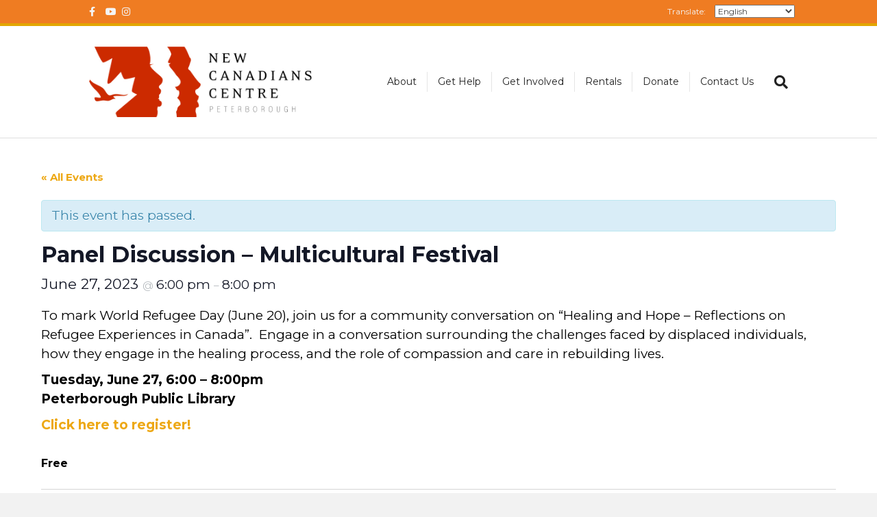

--- FILE ---
content_type: text/html; charset=UTF-8
request_url: https://nccpeterborough.ca/event/panel-discussion-multicultural-festival/
body_size: 24443
content:
<!DOCTYPE html>
<html lang="en-US">
<head>
<meta charset="UTF-8" />
<meta name='viewport' content='width=device-width, initial-scale=1.0' />
<meta http-equiv='X-UA-Compatible' content='IE=edge' />
<link rel="profile" href="https://gmpg.org/xfn/11" />
<link rel='stylesheet' id='tribe-events-views-v2-bootstrap-datepicker-styles-css' href='https://nccpeterborough.ca/wp-content/plugins/the-events-calendar/vendor/bootstrap-datepicker/css/bootstrap-datepicker.standalone.min.css?ver=6.15.8' media='all' />
<link rel='stylesheet' id='tec-variables-skeleton-css' href='https://nccpeterborough.ca/wp-content/plugins/the-events-calendar/common/build/css/variables-skeleton.css?ver=6.9.7' media='all' />
<link rel='stylesheet' id='tribe-common-skeleton-style-css' href='https://nccpeterborough.ca/wp-content/plugins/the-events-calendar/common/build/css/common-skeleton.css?ver=6.9.7' media='all' />
<link rel='stylesheet' id='tribe-tooltipster-css-css' href='https://nccpeterborough.ca/wp-content/plugins/the-events-calendar/common/vendor/tooltipster/tooltipster.bundle.min.css?ver=6.9.7' media='all' />
<link rel='stylesheet' id='tribe-events-views-v2-skeleton-css' href='https://nccpeterborough.ca/wp-content/plugins/the-events-calendar/build/css/views-skeleton.css?ver=6.15.8' media='all' />
<link rel='stylesheet' id='tec-variables-full-css' href='https://nccpeterborough.ca/wp-content/plugins/the-events-calendar/common/build/css/variables-full.css?ver=6.9.7' media='all' />
<link rel='stylesheet' id='tribe-common-full-style-css' href='https://nccpeterborough.ca/wp-content/plugins/the-events-calendar/common/build/css/common-full.css?ver=6.9.7' media='all' />
<link rel='stylesheet' id='tribe-events-views-v2-full-css' href='https://nccpeterborough.ca/wp-content/plugins/the-events-calendar/build/css/views-full.css?ver=6.15.8' media='all' />
<link rel='stylesheet' id='tribe-events-views-v2-print-css' href='https://nccpeterborough.ca/wp-content/plugins/the-events-calendar/build/css/views-print.css?ver=6.15.8' media='print' />
<link rel='stylesheet' id='tribe-events-pro-views-v2-print-css' href='https://nccpeterborough.ca/wp-content/plugins/events-calendar-pro/build/css/views-print.css?ver=7.7.8' media='print' />
<meta name='robots' content='index, follow, max-image-preview:large, max-snippet:-1, max-video-preview:-1' />
	<style>img:is([sizes="auto" i], [sizes^="auto," i]) { contain-intrinsic-size: 3000px 1500px }</style>
	
	<!-- This site is optimized with the Yoast SEO Premium plugin v26.6 (Yoast SEO v26.1.1) - https://yoast.com/wordpress/plugins/seo/ -->
	<title>Panel Discussion - Multicultural Festival - New Canadians Centre</title>
	<link rel="canonical" href="https://nccpeterborough.ca/event/panel-discussion-multicultural-festival/" />
	<meta property="og:locale" content="en_US" />
	<meta property="og:type" content="article" />
	<meta property="og:title" content="Panel Discussion - Multicultural Festival - New Canadians Centre" />
	<meta property="og:description" content="To mark World Refugee Day (June 20), join us for a community conversation on “Healing and Hope &#8211; Reflections on Refugee Experiences in Canada”.&nbsp;&nbsp;Engage in a conversation surrounding the challenges&hellip;" />
	<meta property="og:url" content="https://nccpeterborough.ca/event/panel-discussion-multicultural-festival/" />
	<meta property="og:site_name" content="New Canadians Centre" />
	<meta property="article:modified_time" content="2023-06-22T14:00:34+00:00" />
	<meta property="og:image" content="https://nccpeterborough.ca/wp-content/uploads/2023/06/World-Refugee-Day-Panel-insta.png" />
	<meta property="og:image:width" content="1080" />
	<meta property="og:image:height" content="1080" />
	<meta property="og:image:type" content="image/png" />
	<meta name="twitter:card" content="summary_large_image" />
	<script type="application/ld+json" class="yoast-schema-graph">{"@context":"https://schema.org","@graph":[{"@type":"WebPage","@id":"https://nccpeterborough.ca/event/panel-discussion-multicultural-festival/","url":"https://nccpeterborough.ca/event/panel-discussion-multicultural-festival/","name":"Panel Discussion - Multicultural Festival - New Canadians Centre","isPartOf":{"@id":"https://nccpeterborough.ca/#website"},"primaryImageOfPage":{"@id":"https://nccpeterborough.ca/event/panel-discussion-multicultural-festival/#primaryimage"},"image":{"@id":"https://nccpeterborough.ca/event/panel-discussion-multicultural-festival/#primaryimage"},"thumbnailUrl":"https://nccpeterborough.ca/wp-content/uploads/2023/06/World-Refugee-Day-Panel-insta.png","datePublished":"2023-06-22T14:00:33+00:00","dateModified":"2023-06-22T14:00:34+00:00","breadcrumb":{"@id":"https://nccpeterborough.ca/event/panel-discussion-multicultural-festival/#breadcrumb"},"inLanguage":"en-US","potentialAction":[{"@type":"ReadAction","target":["https://nccpeterborough.ca/event/panel-discussion-multicultural-festival/"]}]},{"@type":"ImageObject","inLanguage":"en-US","@id":"https://nccpeterborough.ca/event/panel-discussion-multicultural-festival/#primaryimage","url":"https://nccpeterborough.ca/wp-content/uploads/2023/06/World-Refugee-Day-Panel-insta.png","contentUrl":"https://nccpeterborough.ca/wp-content/uploads/2023/06/World-Refugee-Day-Panel-insta.png","width":1080,"height":1080},{"@type":"BreadcrumbList","@id":"https://nccpeterborough.ca/event/panel-discussion-multicultural-festival/#breadcrumb","itemListElement":[{"@type":"ListItem","position":1,"name":"Home","item":"https://nccpeterborough.ca/"},{"@type":"ListItem","position":2,"name":"Events","item":"https://nccpeterborough.ca/events/"},{"@type":"ListItem","position":3,"name":"Panel Discussion &#8211; Multicultural Festival"}]},{"@type":"WebSite","@id":"https://nccpeterborough.ca/#website","url":"https://nccpeterborough.ca/","name":"New Canadians Centre","description":"Supporting immigrants, refugees, and other newcomers","publisher":{"@id":"https://nccpeterborough.ca/#organization"},"potentialAction":[{"@type":"SearchAction","target":{"@type":"EntryPoint","urlTemplate":"https://nccpeterborough.ca/?s={search_term_string}"},"query-input":{"@type":"PropertyValueSpecification","valueRequired":true,"valueName":"search_term_string"}}],"inLanguage":"en-US"},{"@type":"Organization","@id":"https://nccpeterborough.ca/#organization","name":"New Canadians Centre","url":"https://nccpeterborough.ca/","logo":{"@type":"ImageObject","inLanguage":"en-US","@id":"https://nccpeterborough.ca/#/schema/logo/image/","url":"https://nccpeterborough.ca/wp-content/uploads/2020/03/NCC_LogoPTBO_clr.jpg","contentUrl":"https://nccpeterborough.ca/wp-content/uploads/2020/03/NCC_LogoPTBO_clr.jpg","width":2413,"height":895,"caption":"New Canadians Centre"},"image":{"@id":"https://nccpeterborough.ca/#/schema/logo/image/"}},{"@type":"Event","name":"Panel Discussion &#8211; Multicultural Festival","description":"To mark World Refugee Day (June 20), join us for a community conversation on “Healing and Hope &#8211; Reflections on Refugee Experiences in Canada”.&nbsp;&nbsp;Engage in a conversation surrounding the challenges&hellip;","image":{"@id":"https://nccpeterborough.ca/event/panel-discussion-multicultural-festival/#primaryimage"},"url":"https://nccpeterborough.ca/event/panel-discussion-multicultural-festival/","eventAttendanceMode":"https://schema.org/OfflineEventAttendanceMode","eventStatus":"https://schema.org/EventScheduled","startDate":"2023-06-27T18:00:00-04:00","endDate":"2023-06-27T20:00:00-04:00","location":{"@type":"Place","name":"Peterborough Public Library","description":"","url":"https://nccpeterborough.ca/venue/peterboough-pulc-library/","address":{"@type":"PostalAddress","streetAddress":"345 Aylmer St N","addressLocality":"Peterborough","addressRegion":"ON","postalCode":"K9H 3V7","addressCountry":"Canada"},"geo":{"@type":"GeoCoordinates","latitude":44.3039681,"longitude":-78.3238412},"telephone":"","sameAs":""},"offers":{"@type":"Offer","price":"0","priceCurrency":"CAD","url":"https://nccpeterborough.ca/event/panel-discussion-multicultural-festival/","category":"primary","availability":"inStock","validFrom":"2023-06-22T00:00:00+00:00"},"@id":"https://nccpeterborough.ca/event/panel-discussion-multicultural-festival/#event","mainEntityOfPage":{"@id":"https://nccpeterborough.ca/event/panel-discussion-multicultural-festival/"}}]}</script>
	<!-- / Yoast SEO Premium plugin. -->


<link rel='dns-prefetch' href='//connect.facebook.net' />
<link rel='dns-prefetch' href='//js.hs-scripts.com' />
<link rel='dns-prefetch' href='//fonts.googleapis.com' />
<link href='https://fonts.gstatic.com' crossorigin rel='preconnect' />
<link rel="alternate" type="application/rss+xml" title="New Canadians Centre &raquo; Feed" href="https://nccpeterborough.ca/feed/" />
<link rel="alternate" type="application/rss+xml" title="New Canadians Centre &raquo; Comments Feed" href="https://nccpeterborough.ca/comments/feed/" />
<link rel="alternate" type="text/calendar" title="New Canadians Centre &raquo; iCal Feed" href="https://nccpeterborough.ca/events/?ical=1" />
		<!-- This site uses the Google Analytics by MonsterInsights plugin v9.1.0 - Using Analytics tracking - https://www.monsterinsights.com/ -->
							<script src="//www.googletagmanager.com/gtag/js?id=G-HV6PYLGEB4"  data-cfasync="false" data-wpfc-render="false" async></script>
			<script data-cfasync="false" data-wpfc-render="false">
				var mi_version = '9.1.0';
				var mi_track_user = true;
				var mi_no_track_reason = '';
								var MonsterInsightsDefaultLocations = {"page_location":"https:\/\/nccpeterborough.ca\/event\/panel-discussion-multicultural-festival\/"};
				if ( typeof MonsterInsightsPrivacyGuardFilter === 'function' ) {
					var MonsterInsightsLocations = (typeof MonsterInsightsExcludeQuery === 'object') ? MonsterInsightsPrivacyGuardFilter( MonsterInsightsExcludeQuery ) : MonsterInsightsPrivacyGuardFilter( MonsterInsightsDefaultLocations );
				} else {
					var MonsterInsightsLocations = (typeof MonsterInsightsExcludeQuery === 'object') ? MonsterInsightsExcludeQuery : MonsterInsightsDefaultLocations;
				}

								var disableStrs = [
										'ga-disable-G-HV6PYLGEB4',
									];

				/* Function to detect opted out users */
				function __gtagTrackerIsOptedOut() {
					for (var index = 0; index < disableStrs.length; index++) {
						if (document.cookie.indexOf(disableStrs[index] + '=true') > -1) {
							return true;
						}
					}

					return false;
				}

				/* Disable tracking if the opt-out cookie exists. */
				if (__gtagTrackerIsOptedOut()) {
					for (var index = 0; index < disableStrs.length; index++) {
						window[disableStrs[index]] = true;
					}
				}

				/* Opt-out function */
				function __gtagTrackerOptout() {
					for (var index = 0; index < disableStrs.length; index++) {
						document.cookie = disableStrs[index] + '=true; expires=Thu, 31 Dec 2099 23:59:59 UTC; path=/';
						window[disableStrs[index]] = true;
					}
				}

				if ('undefined' === typeof gaOptout) {
					function gaOptout() {
						__gtagTrackerOptout();
					}
				}
								window.dataLayer = window.dataLayer || [];

				window.MonsterInsightsDualTracker = {
					helpers: {},
					trackers: {},
				};
				if (mi_track_user) {
					function __gtagDataLayer() {
						dataLayer.push(arguments);
					}

					function __gtagTracker(type, name, parameters) {
						if (!parameters) {
							parameters = {};
						}

						if (parameters.send_to) {
							__gtagDataLayer.apply(null, arguments);
							return;
						}

						if (type === 'event') {
														parameters.send_to = monsterinsights_frontend.v4_id;
							var hookName = name;
							if (typeof parameters['event_category'] !== 'undefined') {
								hookName = parameters['event_category'] + ':' + name;
							}

							if (typeof MonsterInsightsDualTracker.trackers[hookName] !== 'undefined') {
								MonsterInsightsDualTracker.trackers[hookName](parameters);
							} else {
								__gtagDataLayer('event', name, parameters);
							}
							
						} else {
							__gtagDataLayer.apply(null, arguments);
						}
					}

					__gtagTracker('js', new Date());
					__gtagTracker('set', {
						'developer_id.dZGIzZG': true,
											});
					if ( MonsterInsightsLocations.page_location ) {
						__gtagTracker('set', MonsterInsightsLocations);
					}
										__gtagTracker('config', 'G-HV6PYLGEB4', {"forceSSL":"true"} );
															window.gtag = __gtagTracker;										(function () {
						/* https://developers.google.com/analytics/devguides/collection/analyticsjs/ */
						/* ga and __gaTracker compatibility shim. */
						var noopfn = function () {
							return null;
						};
						var newtracker = function () {
							return new Tracker();
						};
						var Tracker = function () {
							return null;
						};
						var p = Tracker.prototype;
						p.get = noopfn;
						p.set = noopfn;
						p.send = function () {
							var args = Array.prototype.slice.call(arguments);
							args.unshift('send');
							__gaTracker.apply(null, args);
						};
						var __gaTracker = function () {
							var len = arguments.length;
							if (len === 0) {
								return;
							}
							var f = arguments[len - 1];
							if (typeof f !== 'object' || f === null || typeof f.hitCallback !== 'function') {
								if ('send' === arguments[0]) {
									var hitConverted, hitObject = false, action;
									if ('event' === arguments[1]) {
										if ('undefined' !== typeof arguments[3]) {
											hitObject = {
												'eventAction': arguments[3],
												'eventCategory': arguments[2],
												'eventLabel': arguments[4],
												'value': arguments[5] ? arguments[5] : 1,
											}
										}
									}
									if ('pageview' === arguments[1]) {
										if ('undefined' !== typeof arguments[2]) {
											hitObject = {
												'eventAction': 'page_view',
												'page_path': arguments[2],
											}
										}
									}
									if (typeof arguments[2] === 'object') {
										hitObject = arguments[2];
									}
									if (typeof arguments[5] === 'object') {
										Object.assign(hitObject, arguments[5]);
									}
									if ('undefined' !== typeof arguments[1].hitType) {
										hitObject = arguments[1];
										if ('pageview' === hitObject.hitType) {
											hitObject.eventAction = 'page_view';
										}
									}
									if (hitObject) {
										action = 'timing' === arguments[1].hitType ? 'timing_complete' : hitObject.eventAction;
										hitConverted = mapArgs(hitObject);
										__gtagTracker('event', action, hitConverted);
									}
								}
								return;
							}

							function mapArgs(args) {
								var arg, hit = {};
								var gaMap = {
									'eventCategory': 'event_category',
									'eventAction': 'event_action',
									'eventLabel': 'event_label',
									'eventValue': 'event_value',
									'nonInteraction': 'non_interaction',
									'timingCategory': 'event_category',
									'timingVar': 'name',
									'timingValue': 'value',
									'timingLabel': 'event_label',
									'page': 'page_path',
									'location': 'page_location',
									'title': 'page_title',
									'referrer' : 'page_referrer',
								};
								for (arg in args) {
																		if (!(!args.hasOwnProperty(arg) || !gaMap.hasOwnProperty(arg))) {
										hit[gaMap[arg]] = args[arg];
									} else {
										hit[arg] = args[arg];
									}
								}
								return hit;
							}

							try {
								f.hitCallback();
							} catch (ex) {
							}
						};
						__gaTracker.create = newtracker;
						__gaTracker.getByName = newtracker;
						__gaTracker.getAll = function () {
							return [];
						};
						__gaTracker.remove = noopfn;
						__gaTracker.loaded = true;
						window['__gaTracker'] = __gaTracker;
					})();
									} else {
										console.log("");
					(function () {
						function __gtagTracker() {
							return null;
						}

						window['__gtagTracker'] = __gtagTracker;
						window['gtag'] = __gtagTracker;
					})();
									}
			</script>
				<!-- / Google Analytics by MonsterInsights -->
			<script data-cfasync="false" data-wpfc-render="false">
		if (window.hasOwnProperty('MonsterInsightsDualTracker')){
			window.MonsterInsightsDualTracker.trackers['form:impression'] = function (parameters) {
				__gtagDataLayer('event', 'form_impression', {
					form_id: parameters.event_label,
					content_type: 'form',
					non_interaction: true,
					send_to: parameters.send_to,
				});
			};

			window.MonsterInsightsDualTracker.trackers['form:conversion'] = function (parameters) {
				__gtagDataLayer('event', 'generate_lead', {
					form_id: parameters.event_label,
					send_to: parameters.send_to,
				});
			};
		}
	</script>
	<script>
window._wpemojiSettings = {"baseUrl":"https:\/\/s.w.org\/images\/core\/emoji\/16.0.1\/72x72\/","ext":".png","svgUrl":"https:\/\/s.w.org\/images\/core\/emoji\/16.0.1\/svg\/","svgExt":".svg","source":{"concatemoji":"https:\/\/nccpeterborough.ca\/wp-includes\/js\/wp-emoji-release.min.js?ver=42"}};
/*! This file is auto-generated */
!function(s,n){var o,i,e;function c(e){try{var t={supportTests:e,timestamp:(new Date).valueOf()};sessionStorage.setItem(o,JSON.stringify(t))}catch(e){}}function p(e,t,n){e.clearRect(0,0,e.canvas.width,e.canvas.height),e.fillText(t,0,0);var t=new Uint32Array(e.getImageData(0,0,e.canvas.width,e.canvas.height).data),a=(e.clearRect(0,0,e.canvas.width,e.canvas.height),e.fillText(n,0,0),new Uint32Array(e.getImageData(0,0,e.canvas.width,e.canvas.height).data));return t.every(function(e,t){return e===a[t]})}function u(e,t){e.clearRect(0,0,e.canvas.width,e.canvas.height),e.fillText(t,0,0);for(var n=e.getImageData(16,16,1,1),a=0;a<n.data.length;a++)if(0!==n.data[a])return!1;return!0}function f(e,t,n,a){switch(t){case"flag":return n(e,"\ud83c\udff3\ufe0f\u200d\u26a7\ufe0f","\ud83c\udff3\ufe0f\u200b\u26a7\ufe0f")?!1:!n(e,"\ud83c\udde8\ud83c\uddf6","\ud83c\udde8\u200b\ud83c\uddf6")&&!n(e,"\ud83c\udff4\udb40\udc67\udb40\udc62\udb40\udc65\udb40\udc6e\udb40\udc67\udb40\udc7f","\ud83c\udff4\u200b\udb40\udc67\u200b\udb40\udc62\u200b\udb40\udc65\u200b\udb40\udc6e\u200b\udb40\udc67\u200b\udb40\udc7f");case"emoji":return!a(e,"\ud83e\udedf")}return!1}function g(e,t,n,a){var r="undefined"!=typeof WorkerGlobalScope&&self instanceof WorkerGlobalScope?new OffscreenCanvas(300,150):s.createElement("canvas"),o=r.getContext("2d",{willReadFrequently:!0}),i=(o.textBaseline="top",o.font="600 32px Arial",{});return e.forEach(function(e){i[e]=t(o,e,n,a)}),i}function t(e){var t=s.createElement("script");t.src=e,t.defer=!0,s.head.appendChild(t)}"undefined"!=typeof Promise&&(o="wpEmojiSettingsSupports",i=["flag","emoji"],n.supports={everything:!0,everythingExceptFlag:!0},e=new Promise(function(e){s.addEventListener("DOMContentLoaded",e,{once:!0})}),new Promise(function(t){var n=function(){try{var e=JSON.parse(sessionStorage.getItem(o));if("object"==typeof e&&"number"==typeof e.timestamp&&(new Date).valueOf()<e.timestamp+604800&&"object"==typeof e.supportTests)return e.supportTests}catch(e){}return null}();if(!n){if("undefined"!=typeof Worker&&"undefined"!=typeof OffscreenCanvas&&"undefined"!=typeof URL&&URL.createObjectURL&&"undefined"!=typeof Blob)try{var e="postMessage("+g.toString()+"("+[JSON.stringify(i),f.toString(),p.toString(),u.toString()].join(",")+"));",a=new Blob([e],{type:"text/javascript"}),r=new Worker(URL.createObjectURL(a),{name:"wpTestEmojiSupports"});return void(r.onmessage=function(e){c(n=e.data),r.terminate(),t(n)})}catch(e){}c(n=g(i,f,p,u))}t(n)}).then(function(e){for(var t in e)n.supports[t]=e[t],n.supports.everything=n.supports.everything&&n.supports[t],"flag"!==t&&(n.supports.everythingExceptFlag=n.supports.everythingExceptFlag&&n.supports[t]);n.supports.everythingExceptFlag=n.supports.everythingExceptFlag&&!n.supports.flag,n.DOMReady=!1,n.readyCallback=function(){n.DOMReady=!0}}).then(function(){return e}).then(function(){var e;n.supports.everything||(n.readyCallback(),(e=n.source||{}).concatemoji?t(e.concatemoji):e.wpemoji&&e.twemoji&&(t(e.twemoji),t(e.wpemoji)))}))}((window,document),window._wpemojiSettings);
</script>
<link rel='stylesheet' id='tribe-accessibility-css-css' href='https://nccpeterborough.ca/wp-content/plugins/the-events-calendar/common/build/css/accessibility.css?ver=6.9.7' media='all' />
<link rel='stylesheet' id='tribe-events-full-calendar-style-css' href='https://nccpeterborough.ca/wp-content/plugins/the-events-calendar/build/css/tribe-events-full.css?ver=6.15.8' media='all' />
<link rel='stylesheet' id='tribe-events-full-pro-calendar-style-css' href='https://nccpeterborough.ca/wp-content/plugins/events-calendar-pro/build/css/tribe-events-pro-full.css?ver=7.7.8' media='all' />
<link rel='stylesheet' id='tribe-events-custom-jquery-styles-css' href='https://nccpeterborough.ca/wp-content/plugins/the-events-calendar/vendor/jquery/smoothness/jquery-ui-1.8.23.custom.css?ver=6.15.8' media='all' />
<link rel='stylesheet' id='tribe-events-bootstrap-datepicker-css-css' href='https://nccpeterborough.ca/wp-content/plugins/the-events-calendar/vendor/bootstrap-datepicker/css/bootstrap-datepicker.standalone.min.css?ver=6.15.8' media='all' />
<link rel='stylesheet' id='tribe-events-calendar-style-css' href='https://nccpeterborough.ca/wp-content/plugins/the-events-calendar/build/css/tribe-events-theme.css?ver=6.15.8' media='all' />
<link rel='stylesheet' id='tribe-events-calendar-full-mobile-style-css' href='https://nccpeterborough.ca/wp-content/plugins/the-events-calendar/build/css/tribe-events-full-mobile.css?ver=6.15.8' media='only screen and (max-width: 768px)' />
<link rel='stylesheet' id='tribe-events-block-event-datetime-css' href='https://nccpeterborough.ca/wp-content/plugins/the-events-calendar/build/event-datetime/frontend.css?ver=6.15.8' media='all' />
<link rel='stylesheet' id='tribe-events-block-event-venue-css' href='https://nccpeterborough.ca/wp-content/plugins/the-events-calendar/build/event-venue/frontend.css?ver=6.15.8' media='all' />
<link rel='stylesheet' id='tribe-events-block-event-organizer-css' href='https://nccpeterborough.ca/wp-content/plugins/the-events-calendar/build/event-organizer/frontend.css?ver=6.15.8' media='all' />
<link rel='stylesheet' id='tribe-events-block-event-links-css' href='https://nccpeterborough.ca/wp-content/plugins/the-events-calendar/build/event-links/frontend.css?ver=6.15.8' media='all' />
<link rel='stylesheet' id='tribe-events-block-event-price-css' href='https://nccpeterborough.ca/wp-content/plugins/the-events-calendar/build/event-price/frontend.css?ver=6.15.8' media='all' />
<link rel='stylesheet' id='tribe-events-block-event-website-css' href='https://nccpeterborough.ca/wp-content/plugins/the-events-calendar/build/event-website/frontend.css?ver=6.15.8' media='all' />
<link rel='stylesheet' id='tribe-events-calendar-mobile-style-css' href='https://nccpeterborough.ca/wp-content/plugins/the-events-calendar/build/css/tribe-events-theme-mobile.css?ver=6.15.8' media='only screen and (max-width: 768px)' />
<link rel='stylesheet' id='tribe-events-virtual-skeleton-css' href='https://nccpeterborough.ca/wp-content/plugins/events-calendar-pro/build/css/events-virtual-skeleton.css?ver=7.7.8' media='all' />
<link rel='stylesheet' id='tribe-events-virtual-full-css' href='https://nccpeterborough.ca/wp-content/plugins/events-calendar-pro/build/css/events-virtual-full.css?ver=7.7.8' media='all' />
<link rel='stylesheet' id='tribe-events-virtual-single-skeleton-css' href='https://nccpeterborough.ca/wp-content/plugins/events-calendar-pro/build/css/events-virtual-single-skeleton.css?ver=7.7.8' media='all' />
<link rel='stylesheet' id='tribe-events-virtual-single-full-css' href='https://nccpeterborough.ca/wp-content/plugins/events-calendar-pro/build/css/events-virtual-single-full.css?ver=7.7.8' media='all' />
<link rel='stylesheet' id='tec-events-pro-single-css' href='https://nccpeterborough.ca/wp-content/plugins/events-calendar-pro/build/css/events-single.css?ver=7.7.8' media='all' />
<link rel='stylesheet' id='tribe-events-calendar-pro-style-css' href='https://nccpeterborough.ca/wp-content/plugins/events-calendar-pro/build/css/tribe-events-pro-full.css?ver=7.7.8' media='all' />
<link rel='stylesheet' id='tribe-events-pro-mini-calendar-block-styles-css' href='https://nccpeterborough.ca/wp-content/plugins/events-calendar-pro/build/css/tribe-events-pro-mini-calendar-block.css?ver=7.7.8' media='all' />
<link rel='stylesheet' id='tribe-events-v2-virtual-single-block-css' href='https://nccpeterborough.ca/wp-content/plugins/events-calendar-pro/build/css/events-virtual-single-block.css?ver=7.7.8' media='all' />
<link rel='stylesheet' id='tec-events-pro-single-style-css' href='https://nccpeterborough.ca/wp-content/plugins/events-calendar-pro/build/css/custom-tables-v1/single.css?ver=7.7.8' media='all' />
<style id='wp-emoji-styles-inline-css'>

	img.wp-smiley, img.emoji {
		display: inline !important;
		border: none !important;
		box-shadow: none !important;
		height: 1em !important;
		width: 1em !important;
		margin: 0 0.07em !important;
		vertical-align: -0.1em !important;
		background: none !important;
		padding: 0 !important;
	}
</style>
<link rel='stylesheet' id='wp-block-library-css' href='https://nccpeterborough.ca/wp-includes/css/dist/block-library/style.min.css?ver=6.8.3' media='all' />
<style id='wp-block-library-theme-inline-css'>
.wp-block-audio :where(figcaption){color:#555;font-size:13px;text-align:center}.is-dark-theme .wp-block-audio :where(figcaption){color:#ffffffa6}.wp-block-audio{margin:0 0 1em}.wp-block-code{border:1px solid #ccc;border-radius:4px;font-family:Menlo,Consolas,monaco,monospace;padding:.8em 1em}.wp-block-embed :where(figcaption){color:#555;font-size:13px;text-align:center}.is-dark-theme .wp-block-embed :where(figcaption){color:#ffffffa6}.wp-block-embed{margin:0 0 1em}.blocks-gallery-caption{color:#555;font-size:13px;text-align:center}.is-dark-theme .blocks-gallery-caption{color:#ffffffa6}:root :where(.wp-block-image figcaption){color:#555;font-size:13px;text-align:center}.is-dark-theme :root :where(.wp-block-image figcaption){color:#ffffffa6}.wp-block-image{margin:0 0 1em}.wp-block-pullquote{border-bottom:4px solid;border-top:4px solid;color:currentColor;margin-bottom:1.75em}.wp-block-pullquote cite,.wp-block-pullquote footer,.wp-block-pullquote__citation{color:currentColor;font-size:.8125em;font-style:normal;text-transform:uppercase}.wp-block-quote{border-left:.25em solid;margin:0 0 1.75em;padding-left:1em}.wp-block-quote cite,.wp-block-quote footer{color:currentColor;font-size:.8125em;font-style:normal;position:relative}.wp-block-quote:where(.has-text-align-right){border-left:none;border-right:.25em solid;padding-left:0;padding-right:1em}.wp-block-quote:where(.has-text-align-center){border:none;padding-left:0}.wp-block-quote.is-large,.wp-block-quote.is-style-large,.wp-block-quote:where(.is-style-plain){border:none}.wp-block-search .wp-block-search__label{font-weight:700}.wp-block-search__button{border:1px solid #ccc;padding:.375em .625em}:where(.wp-block-group.has-background){padding:1.25em 2.375em}.wp-block-separator.has-css-opacity{opacity:.4}.wp-block-separator{border:none;border-bottom:2px solid;margin-left:auto;margin-right:auto}.wp-block-separator.has-alpha-channel-opacity{opacity:1}.wp-block-separator:not(.is-style-wide):not(.is-style-dots){width:100px}.wp-block-separator.has-background:not(.is-style-dots){border-bottom:none;height:1px}.wp-block-separator.has-background:not(.is-style-wide):not(.is-style-dots){height:2px}.wp-block-table{margin:0 0 1em}.wp-block-table td,.wp-block-table th{word-break:normal}.wp-block-table :where(figcaption){color:#555;font-size:13px;text-align:center}.is-dark-theme .wp-block-table :where(figcaption){color:#ffffffa6}.wp-block-video :where(figcaption){color:#555;font-size:13px;text-align:center}.is-dark-theme .wp-block-video :where(figcaption){color:#ffffffa6}.wp-block-video{margin:0 0 1em}:root :where(.wp-block-template-part.has-background){margin-bottom:0;margin-top:0;padding:1.25em 2.375em}
</style>
<style id='classic-theme-styles-inline-css'>
/*! This file is auto-generated */
.wp-block-button__link{color:#fff;background-color:#32373c;border-radius:9999px;box-shadow:none;text-decoration:none;padding:calc(.667em + 2px) calc(1.333em + 2px);font-size:1.125em}.wp-block-file__button{background:#32373c;color:#fff;text-decoration:none}
</style>
<link rel='stylesheet' id='tribe-events-v2-single-blocks-css' href='https://nccpeterborough.ca/wp-content/plugins/the-events-calendar/build/css/tribe-events-single-blocks.css?ver=6.15.8' media='all' />
<style id='global-styles-inline-css'>
:root{--wp--preset--aspect-ratio--square: 1;--wp--preset--aspect-ratio--4-3: 4/3;--wp--preset--aspect-ratio--3-4: 3/4;--wp--preset--aspect-ratio--3-2: 3/2;--wp--preset--aspect-ratio--2-3: 2/3;--wp--preset--aspect-ratio--16-9: 16/9;--wp--preset--aspect-ratio--9-16: 9/16;--wp--preset--color--black: #000000;--wp--preset--color--cyan-bluish-gray: #abb8c3;--wp--preset--color--white: #ffffff;--wp--preset--color--pale-pink: #f78da7;--wp--preset--color--vivid-red: #cf2e2e;--wp--preset--color--luminous-vivid-orange: #ff6900;--wp--preset--color--luminous-vivid-amber: #fcb900;--wp--preset--color--light-green-cyan: #7bdcb5;--wp--preset--color--vivid-green-cyan: #00d084;--wp--preset--color--pale-cyan-blue: #8ed1fc;--wp--preset--color--vivid-cyan-blue: #0693e3;--wp--preset--color--vivid-purple: #9b51e0;--wp--preset--color--fl-heading-text: #7c3e3e;--wp--preset--color--fl-body-bg: #f2f2f2;--wp--preset--color--fl-body-text: #000000;--wp--preset--color--fl-accent: #e2a600;--wp--preset--color--fl-accent-hover: #ce542f;--wp--preset--color--fl-topbar-bg: #ef7c22;--wp--preset--color--fl-topbar-text: #444444;--wp--preset--color--fl-topbar-link: #f4f4f4;--wp--preset--color--fl-topbar-hover: #ffffff;--wp--preset--color--fl-header-bg: #ffffff;--wp--preset--color--fl-header-text: #000000;--wp--preset--color--fl-header-link: #212121;--wp--preset--color--fl-header-hover: #cf6713;--wp--preset--color--fl-nav-bg: #fafafa;--wp--preset--color--fl-nav-link: #808080;--wp--preset--color--fl-nav-hover: #cf6713;--wp--preset--color--fl-content-bg: #ffffff;--wp--preset--color--fl-footer-widgets-bg: #fafafa;--wp--preset--color--fl-footer-widgets-text: #808080;--wp--preset--color--fl-footer-widgets-link: #cf6713;--wp--preset--color--fl-footer-widgets-hover: #cf6713;--wp--preset--color--fl-footer-bg: #333333;--wp--preset--color--fl-footer-text: #a6a6a6;--wp--preset--color--fl-footer-link: #a6a6a6;--wp--preset--color--fl-footer-hover: #ffffff;--wp--preset--gradient--vivid-cyan-blue-to-vivid-purple: linear-gradient(135deg,rgba(6,147,227,1) 0%,rgb(155,81,224) 100%);--wp--preset--gradient--light-green-cyan-to-vivid-green-cyan: linear-gradient(135deg,rgb(122,220,180) 0%,rgb(0,208,130) 100%);--wp--preset--gradient--luminous-vivid-amber-to-luminous-vivid-orange: linear-gradient(135deg,rgba(252,185,0,1) 0%,rgba(255,105,0,1) 100%);--wp--preset--gradient--luminous-vivid-orange-to-vivid-red: linear-gradient(135deg,rgba(255,105,0,1) 0%,rgb(207,46,46) 100%);--wp--preset--gradient--very-light-gray-to-cyan-bluish-gray: linear-gradient(135deg,rgb(238,238,238) 0%,rgb(169,184,195) 100%);--wp--preset--gradient--cool-to-warm-spectrum: linear-gradient(135deg,rgb(74,234,220) 0%,rgb(151,120,209) 20%,rgb(207,42,186) 40%,rgb(238,44,130) 60%,rgb(251,105,98) 80%,rgb(254,248,76) 100%);--wp--preset--gradient--blush-light-purple: linear-gradient(135deg,rgb(255,206,236) 0%,rgb(152,150,240) 100%);--wp--preset--gradient--blush-bordeaux: linear-gradient(135deg,rgb(254,205,165) 0%,rgb(254,45,45) 50%,rgb(107,0,62) 100%);--wp--preset--gradient--luminous-dusk: linear-gradient(135deg,rgb(255,203,112) 0%,rgb(199,81,192) 50%,rgb(65,88,208) 100%);--wp--preset--gradient--pale-ocean: linear-gradient(135deg,rgb(255,245,203) 0%,rgb(182,227,212) 50%,rgb(51,167,181) 100%);--wp--preset--gradient--electric-grass: linear-gradient(135deg,rgb(202,248,128) 0%,rgb(113,206,126) 100%);--wp--preset--gradient--midnight: linear-gradient(135deg,rgb(2,3,129) 0%,rgb(40,116,252) 100%);--wp--preset--font-size--small: 13px;--wp--preset--font-size--medium: 20px;--wp--preset--font-size--large: 36px;--wp--preset--font-size--x-large: 42px;--wp--preset--spacing--20: 0.44rem;--wp--preset--spacing--30: 0.67rem;--wp--preset--spacing--40: 1rem;--wp--preset--spacing--50: 1.5rem;--wp--preset--spacing--60: 2.25rem;--wp--preset--spacing--70: 3.38rem;--wp--preset--spacing--80: 5.06rem;--wp--preset--shadow--natural: 6px 6px 9px rgba(0, 0, 0, 0.2);--wp--preset--shadow--deep: 12px 12px 50px rgba(0, 0, 0, 0.4);--wp--preset--shadow--sharp: 6px 6px 0px rgba(0, 0, 0, 0.2);--wp--preset--shadow--outlined: 6px 6px 0px -3px rgba(255, 255, 255, 1), 6px 6px rgba(0, 0, 0, 1);--wp--preset--shadow--crisp: 6px 6px 0px rgba(0, 0, 0, 1);}:where(.is-layout-flex){gap: 0.5em;}:where(.is-layout-grid){gap: 0.5em;}body .is-layout-flex{display: flex;}.is-layout-flex{flex-wrap: wrap;align-items: center;}.is-layout-flex > :is(*, div){margin: 0;}body .is-layout-grid{display: grid;}.is-layout-grid > :is(*, div){margin: 0;}:where(.wp-block-columns.is-layout-flex){gap: 2em;}:where(.wp-block-columns.is-layout-grid){gap: 2em;}:where(.wp-block-post-template.is-layout-flex){gap: 1.25em;}:where(.wp-block-post-template.is-layout-grid){gap: 1.25em;}.has-black-color{color: var(--wp--preset--color--black) !important;}.has-cyan-bluish-gray-color{color: var(--wp--preset--color--cyan-bluish-gray) !important;}.has-white-color{color: var(--wp--preset--color--white) !important;}.has-pale-pink-color{color: var(--wp--preset--color--pale-pink) !important;}.has-vivid-red-color{color: var(--wp--preset--color--vivid-red) !important;}.has-luminous-vivid-orange-color{color: var(--wp--preset--color--luminous-vivid-orange) !important;}.has-luminous-vivid-amber-color{color: var(--wp--preset--color--luminous-vivid-amber) !important;}.has-light-green-cyan-color{color: var(--wp--preset--color--light-green-cyan) !important;}.has-vivid-green-cyan-color{color: var(--wp--preset--color--vivid-green-cyan) !important;}.has-pale-cyan-blue-color{color: var(--wp--preset--color--pale-cyan-blue) !important;}.has-vivid-cyan-blue-color{color: var(--wp--preset--color--vivid-cyan-blue) !important;}.has-vivid-purple-color{color: var(--wp--preset--color--vivid-purple) !important;}.has-black-background-color{background-color: var(--wp--preset--color--black) !important;}.has-cyan-bluish-gray-background-color{background-color: var(--wp--preset--color--cyan-bluish-gray) !important;}.has-white-background-color{background-color: var(--wp--preset--color--white) !important;}.has-pale-pink-background-color{background-color: var(--wp--preset--color--pale-pink) !important;}.has-vivid-red-background-color{background-color: var(--wp--preset--color--vivid-red) !important;}.has-luminous-vivid-orange-background-color{background-color: var(--wp--preset--color--luminous-vivid-orange) !important;}.has-luminous-vivid-amber-background-color{background-color: var(--wp--preset--color--luminous-vivid-amber) !important;}.has-light-green-cyan-background-color{background-color: var(--wp--preset--color--light-green-cyan) !important;}.has-vivid-green-cyan-background-color{background-color: var(--wp--preset--color--vivid-green-cyan) !important;}.has-pale-cyan-blue-background-color{background-color: var(--wp--preset--color--pale-cyan-blue) !important;}.has-vivid-cyan-blue-background-color{background-color: var(--wp--preset--color--vivid-cyan-blue) !important;}.has-vivid-purple-background-color{background-color: var(--wp--preset--color--vivid-purple) !important;}.has-black-border-color{border-color: var(--wp--preset--color--black) !important;}.has-cyan-bluish-gray-border-color{border-color: var(--wp--preset--color--cyan-bluish-gray) !important;}.has-white-border-color{border-color: var(--wp--preset--color--white) !important;}.has-pale-pink-border-color{border-color: var(--wp--preset--color--pale-pink) !important;}.has-vivid-red-border-color{border-color: var(--wp--preset--color--vivid-red) !important;}.has-luminous-vivid-orange-border-color{border-color: var(--wp--preset--color--luminous-vivid-orange) !important;}.has-luminous-vivid-amber-border-color{border-color: var(--wp--preset--color--luminous-vivid-amber) !important;}.has-light-green-cyan-border-color{border-color: var(--wp--preset--color--light-green-cyan) !important;}.has-vivid-green-cyan-border-color{border-color: var(--wp--preset--color--vivid-green-cyan) !important;}.has-pale-cyan-blue-border-color{border-color: var(--wp--preset--color--pale-cyan-blue) !important;}.has-vivid-cyan-blue-border-color{border-color: var(--wp--preset--color--vivid-cyan-blue) !important;}.has-vivid-purple-border-color{border-color: var(--wp--preset--color--vivid-purple) !important;}.has-vivid-cyan-blue-to-vivid-purple-gradient-background{background: var(--wp--preset--gradient--vivid-cyan-blue-to-vivid-purple) !important;}.has-light-green-cyan-to-vivid-green-cyan-gradient-background{background: var(--wp--preset--gradient--light-green-cyan-to-vivid-green-cyan) !important;}.has-luminous-vivid-amber-to-luminous-vivid-orange-gradient-background{background: var(--wp--preset--gradient--luminous-vivid-amber-to-luminous-vivid-orange) !important;}.has-luminous-vivid-orange-to-vivid-red-gradient-background{background: var(--wp--preset--gradient--luminous-vivid-orange-to-vivid-red) !important;}.has-very-light-gray-to-cyan-bluish-gray-gradient-background{background: var(--wp--preset--gradient--very-light-gray-to-cyan-bluish-gray) !important;}.has-cool-to-warm-spectrum-gradient-background{background: var(--wp--preset--gradient--cool-to-warm-spectrum) !important;}.has-blush-light-purple-gradient-background{background: var(--wp--preset--gradient--blush-light-purple) !important;}.has-blush-bordeaux-gradient-background{background: var(--wp--preset--gradient--blush-bordeaux) !important;}.has-luminous-dusk-gradient-background{background: var(--wp--preset--gradient--luminous-dusk) !important;}.has-pale-ocean-gradient-background{background: var(--wp--preset--gradient--pale-ocean) !important;}.has-electric-grass-gradient-background{background: var(--wp--preset--gradient--electric-grass) !important;}.has-midnight-gradient-background{background: var(--wp--preset--gradient--midnight) !important;}.has-small-font-size{font-size: var(--wp--preset--font-size--small) !important;}.has-medium-font-size{font-size: var(--wp--preset--font-size--medium) !important;}.has-large-font-size{font-size: var(--wp--preset--font-size--large) !important;}.has-x-large-font-size{font-size: var(--wp--preset--font-size--x-large) !important;}
:where(.wp-block-post-template.is-layout-flex){gap: 1.25em;}:where(.wp-block-post-template.is-layout-grid){gap: 1.25em;}
:where(.wp-block-columns.is-layout-flex){gap: 2em;}:where(.wp-block-columns.is-layout-grid){gap: 2em;}
:root :where(.wp-block-pullquote){font-size: 1.5em;line-height: 1.6;}
</style>
<link rel='stylesheet' id='tablepress-default-css' href='https://nccpeterborough.ca/wp-content/plugins/tablepress/css/build/default.css?ver=3.2.6' media='all' />
<link rel='stylesheet' id='jquery-magnificpopup-css' href='https://nccpeterborough.ca/wp-content/plugins/bb-plugin/css/jquery.magnificpopup.min.css?ver=2.9.4.2' media='all' />
<link rel='stylesheet' id='bootstrap-css' href='https://nccpeterborough.ca/wp-content/themes/bb-theme/css/bootstrap.min.css?ver=1.7.18.1' media='all' />
<link rel='stylesheet' id='fl-automator-skin-css' href='https://nccpeterborough.ca/wp-content/uploads/bb-theme/skin-6965cc87bb0b2.css?ver=1.7.18.1' media='all' />
<link rel='stylesheet' id='fl-child-theme-css' href='https://nccpeterborough.ca/wp-content/themes/NCC-bb-theme-child/style.css?ver=6.8.3' media='all' />
<link rel='stylesheet' id='fl-builder-google-fonts-c75476b9b735aba50b1ad5635b0b31c5-css' href='//fonts.googleapis.com/css?family=Montserrat%3A300%2C400%2C700%2C700%2C400&#038;ver=6.8.3' media='all' />
<script src="https://nccpeterborough.ca/wp-includes/js/jquery/jquery.min.js?ver=3.7.1" id="jquery-core-js"></script>
<script src="https://nccpeterborough.ca/wp-includes/js/jquery/jquery-migrate.min.js?ver=3.4.1" id="jquery-migrate-js"></script>
<script src="https://nccpeterborough.ca/wp-content/plugins/the-events-calendar/common/build/js/tribe-common.js?ver=9c44e11f3503a33e9540" id="tribe-common-js"></script>
<script src="https://nccpeterborough.ca/wp-content/plugins/the-events-calendar/build/js/views/breakpoints.js?ver=4208de2df2852e0b91ec" id="tribe-events-views-v2-breakpoints-js"></script>
<script src="https://nccpeterborough.ca/wp-content/plugins/google-analytics-premium/assets/js/frontend-gtag.min.js?ver=9.1.0" id="monsterinsights-frontend-script-js" async data-wp-strategy="async"></script>
<script data-cfasync="false" data-wpfc-render="false" id='monsterinsights-frontend-script-js-extra'>var monsterinsights_frontend = {"js_events_tracking":"true","download_extensions":"doc,pdf,ppt,zip,xls,docx,pptx,xlsx","inbound_paths":"[]","home_url":"https:\/\/nccpeterborough.ca","hash_tracking":"false","v4_id":"G-HV6PYLGEB4"};</script>
<link rel="https://api.w.org/" href="https://nccpeterborough.ca/wp-json/" /><link rel="alternate" title="JSON" type="application/json" href="https://nccpeterborough.ca/wp-json/wp/v2/tribe_events/30069" /><link rel="EditURI" type="application/rsd+xml" title="RSD" href="https://nccpeterborough.ca/xmlrpc.php?rsd" />
<link rel='shortlink' href='https://nccpeterborough.ca/?p=30069' />
<link rel="alternate" title="oEmbed (JSON)" type="application/json+oembed" href="https://nccpeterborough.ca/wp-json/oembed/1.0/embed?url=https%3A%2F%2Fnccpeterborough.ca%2Fevent%2Fpanel-discussion-multicultural-festival%2F" />
			<!-- DO NOT COPY THIS SNIPPET! Start of Page Analytics Tracking for HubSpot WordPress plugin v11.3.21-->
			<script class="hsq-set-content-id" data-content-id="blog-post">
				var _hsq = _hsq || [];
				_hsq.push(["setContentType", "blog-post"]);
			</script>
			<!-- DO NOT COPY THIS SNIPPET! End of Page Analytics Tracking for HubSpot WordPress plugin -->
			<meta name="tec-api-version" content="v1"><meta name="tec-api-origin" content="https://nccpeterborough.ca"><link rel="alternate" href="https://nccpeterborough.ca/wp-json/tribe/events/v1/events/30069" />
		<!-- MonsterInsights Form Tracking -->
		<script data-cfasync="false" data-wpfc-render="false">
			function monsterinsights_forms_record_impression(event) {
				monsterinsights_add_bloom_forms_ids();
				var monsterinsights_forms = document.getElementsByTagName("form");
				var monsterinsights_forms_i;
				for (monsterinsights_forms_i = 0; monsterinsights_forms_i < monsterinsights_forms.length; monsterinsights_forms_i++) {
					var monsterinsights_form_id = monsterinsights_forms[monsterinsights_forms_i].getAttribute("id");
					var skip_conversion = false;
					/* Check to see if it's contact form 7 if the id isn't set */
					if (!monsterinsights_form_id) {
						monsterinsights_form_id = monsterinsights_forms[monsterinsights_forms_i].parentElement.getAttribute("id");
						if (monsterinsights_form_id && monsterinsights_form_id.lastIndexOf('wpcf7-f', 0) === 0) {
							/* If so, let's grab that and set it to be the form's ID*/
							var tokens = monsterinsights_form_id.split('-').slice(0, 2);
							var result = tokens.join('-');
							monsterinsights_forms[monsterinsights_forms_i].setAttribute("id", result);/* Now we can do just what we did above */
							monsterinsights_form_id = monsterinsights_forms[monsterinsights_forms_i].getAttribute("id");
						} else {
							monsterinsights_form_id = false;
						}
					}

					/* Check if it's Ninja Forms & id isn't set. */
					if (!monsterinsights_form_id && monsterinsights_forms[monsterinsights_forms_i].parentElement.className.indexOf('nf-form-layout') >= 0) {
						monsterinsights_form_id = monsterinsights_forms[monsterinsights_forms_i].parentElement.parentElement.parentElement.getAttribute('id');
						if (monsterinsights_form_id && 0 === monsterinsights_form_id.lastIndexOf('nf-form-', 0)) {
							/* If so, let's grab that and set it to be the form's ID*/
							tokens = monsterinsights_form_id.split('-').slice(0, 3);
							result = tokens.join('-');
							monsterinsights_forms[monsterinsights_forms_i].setAttribute('id', result);
							/* Now we can do just what we did above */
							monsterinsights_form_id = monsterinsights_forms[monsterinsights_forms_i].getAttribute('id');
							skip_conversion = true;
						}
					}

					if (monsterinsights_form_id && monsterinsights_form_id !== 'commentform' && monsterinsights_form_id !== 'adminbar-search') {
						__gtagTracker('event', 'impression', {
							event_category: 'form',
							event_label: monsterinsights_form_id,
							value: 1,
							non_interaction: true
						});

						/* If a WPForms Form, we can use custom tracking */
						if (monsterinsights_form_id && 0 === monsterinsights_form_id.lastIndexOf('wpforms-form-', 0)) {
							continue;
						}

						/* Formiddable Forms, use custom tracking */
						if (monsterinsights_forms_has_class(monsterinsights_forms[monsterinsights_forms_i], 'frm-show-form')) {
							continue;
						}

						/* If a Gravity Form, we can use custom tracking */
						if (monsterinsights_form_id && 0 === monsterinsights_form_id.lastIndexOf('gform_', 0)) {
							continue;
						}

						/* If Ninja forms, we use custom conversion tracking */
						if (skip_conversion) {
							continue;
						}

						var custom_conversion_mi_forms = false;
						if (custom_conversion_mi_forms) {
							continue;
						}

						if (window.jQuery) {
							(function (form_id) {
								jQuery(document).ready(function () {
									jQuery('#' + form_id).on('submit', monsterinsights_forms_record_conversion);
								});
							})(monsterinsights_form_id);
						} else {
							var __gaFormsTrackerWindow = window;
							if (__gaFormsTrackerWindow.addEventListener) {
								document.getElementById(monsterinsights_form_id).addEventListener("submit", monsterinsights_forms_record_conversion, false);
							} else {
								if (__gaFormsTrackerWindow.attachEvent) {
									document.getElementById(monsterinsights_form_id).attachEvent("onsubmit", monsterinsights_forms_record_conversion);
								}
							}
						}

					} else {
						continue;
					}
				}
			}

			function monsterinsights_forms_has_class(element, className) {
				return (' ' + element.className + ' ').indexOf(' ' + className + ' ') > -1;
			}

			function monsterinsights_forms_record_conversion(event) {
				var monsterinsights_form_conversion_id = event.target.id;
				var monsterinsights_form_action = event.target.getAttribute("miforms-action");
				if (monsterinsights_form_conversion_id && !monsterinsights_form_action) {
					document.getElementById(monsterinsights_form_conversion_id).setAttribute("miforms-action", "submitted");
					__gtagTracker('event', 'conversion', {
						event_category: 'form',
						event_label: monsterinsights_form_conversion_id,
						value: 1,
					});
				}
			}

			/* Attach the events to all clicks in the document after page and GA has loaded */
			function monsterinsights_forms_load() {
				if (typeof (__gtagTracker) !== 'undefined' && __gtagTracker) {
					var __gtagFormsTrackerWindow = window;
					if (__gtagFormsTrackerWindow.addEventListener) {
						__gtagFormsTrackerWindow.addEventListener("load", monsterinsights_forms_record_impression, false);
					} else {
						if (__gtagFormsTrackerWindow.attachEvent) {
							__gtagFormsTrackerWindow.attachEvent("onload", monsterinsights_forms_record_impression);
						}
					}
				} else {
					setTimeout(monsterinsights_forms_load, 200);
				}
			}

			/* Custom Ninja Forms impression tracking */
			if (window.jQuery) {
				jQuery(document).on('nfFormReady', function (e, layoutView) {
					var label = layoutView.el;
					label = label.substring(1, label.length);
					label = label.split('-').slice(0, 3).join('-');
					__gtagTracker('event', 'impression', {
						event_category: 'form',
						event_label: label,
						value: 1,
						non_interaction: true
					});
				});
			}

			/* Custom Bloom Form tracker */
			function monsterinsights_add_bloom_forms_ids() {
				var bloom_forms = document.querySelectorAll('.et_bloom_form_content form');
				if (bloom_forms.length > 0) {
					for (var i = 0; i < bloom_forms.length; i++) {
						if ('' === bloom_forms[i].id) {
							var form_parent_root = monsterinsights_find_parent_with_class(bloom_forms[i], 'et_bloom_optin');
							if (form_parent_root) {
								var classes = form_parent_root.className.split(' ');
								for (var j = 0; j < classes.length; ++j) {
									if (0 === classes[j].indexOf('et_bloom_optin')) {
										bloom_forms[i].id = classes[j];
									}
								}
							}
						}
					}
				}
			}

			function monsterinsights_find_parent_with_class(element, className) {
				if (element.parentNode && '' !== className) {
					if (element.parentNode.className.indexOf(className) >= 0) {
						return element.parentNode;
					} else {
						return monsterinsights_find_parent_with_class(element.parentNode, className);
					}
				}
				return false;
			}

			monsterinsights_forms_load();
		</script>
		<!-- End MonsterInsights Form Tracking -->
		
<link rel="icon" href="https://nccpeterborough.ca/wp-content/uploads/2021/09/ncc-favicon-150x150.png" sizes="32x32" />
<link rel="icon" href="https://nccpeterborough.ca/wp-content/uploads/2021/09/ncc-favicon.png" sizes="192x192" />
<link rel="apple-touch-icon" href="https://nccpeterborough.ca/wp-content/uploads/2021/09/ncc-favicon.png" />
<meta name="msapplication-TileImage" content="https://nccpeterborough.ca/wp-content/uploads/2021/09/ncc-favicon.png" />
</head>
<body class="wp-singular tribe_events-template-default single single-tribe_events postid-30069 wp-theme-bb-theme wp-child-theme-NCC-bb-theme-child fl-builder-2-9-4-2 fl-themer-1-5-2 fl-theme-1-7-18-1 fl-no-js tribe-events-page-template tribe-no-js fl-framework-bootstrap fl-preset-modern fl-full-width fl-scroll-to-top fl-search-active has-blocks events-single tribe-events-style-full tribe-events-style-theme" itemscope="itemscope" itemtype="https://schema.org/WebPage">
<a aria-label="Skip to content" class="fl-screen-reader-text" href="#fl-main-content">Skip to content</a><div class="fl-page">
	<div class="fl-page-bar">
	<div class="fl-page-bar-container container">
		<div class="fl-page-bar-row row">
			<div class="col-sm-6 col-md-6 text-left clearfix">	<div class="fl-social-icons">
	<a href="https://www.facebook.com/newcanadianscentre" target="_self" rel="noopener noreferrer"><span class="sr-only">Facebook</span><i aria-hidden="true" class="fab fa-facebook-f mono"></i></a><a href="https://www.youtube.com/user/newcanadianscentre/feed" target="_self" rel="noopener noreferrer"><span class="sr-only">Youtube</span><i aria-hidden="true" class="fab fa-youtube mono"></i></a><a href="https://www.instagram.com/newcanadianscentre/" target="_self" rel="noopener noreferrer"><span class="sr-only">Instagram</span><i aria-hidden="true" class="fab fa-instagram mono"></i></a></div>
</div>			<div class="col-sm-6 col-md-6 text-right clearfix">		<nav class="top-bar-nav" aria-label="Top Bar Menu" itemscope="itemscope" itemtype="https://schema.org/SiteNavigationElement" role="navigation">
			<ul id="menu-translate" class="fl-page-bar-nav nav navbar-nav menu"><li id="menu-item-14463" class="menu-item menu-item-type-custom menu-item-object-custom menu-item-14463 nav-item"><a class="nav-link">Translate:</a></li>
<li style="position:relative;" class="menu-item menu-item-gtranslate gt-menu-55630"></li></ul></nav></div>		</div>
	</div>
</div><!-- .fl-page-bar -->
<header class="fl-page-header fl-page-header-primary fl-page-nav-right fl-page-nav-toggle-button fl-page-nav-toggle-visible-mobile" itemscope="itemscope" itemtype="https://schema.org/WPHeader"  role="banner">
	<div class="fl-page-header-wrap">
		<div class="fl-page-header-container container">
			<div class="fl-page-header-row row">
				<div class="col-sm-12 col-md-4 fl-page-header-logo-col">
					<div class="fl-page-header-logo" itemscope="itemscope" itemtype="https://schema.org/Organization">
						<a href="https://nccpeterborough.ca/" itemprop="url"><img class="fl-logo-img" loading="false" data-no-lazy="1"   itemscope itemtype="https://schema.org/ImageObject" src="https://nccpeterborough.ca/wp-content/uploads/2011/06/NCC_PTBO_colour.jpg" data-retina="" title="" width="726" data-width="726" height="230" data-height="230" alt="New Canadians Centre" /><meta itemprop="name" content="New Canadians Centre" /></a>
											</div>
				</div>
				<div class="col-sm-12 col-md-8 fl-page-nav-col">
					<div class="fl-page-nav-wrap">
						<nav class="fl-page-nav fl-nav navbar navbar-default navbar-expand-md" aria-label="Header Menu" itemscope="itemscope" itemtype="https://schema.org/SiteNavigationElement" role="navigation">
							<button type="button" class="navbar-toggle navbar-toggler" data-toggle="collapse" data-target=".fl-page-nav-collapse">
								<span>Menu</span>
							</button>
							<div class="fl-page-nav-collapse collapse navbar-collapse">
								<ul id="menu-main" class="nav navbar-nav navbar-right menu fl-theme-menu"><li id="menu-item-14158" class="menu-item menu-item-type-post_type menu-item-object-page menu-item-has-children menu-item-14158 nav-item"><a href="https://nccpeterborough.ca/about-us/" class="nav-link">About</a><div class="fl-submenu-icon-wrap"><span class="fl-submenu-toggle-icon"></span></div>
<ul class="sub-menu">
	<li id="menu-item-14288" class="menu-item menu-item-type-post_type menu-item-object-page menu-item-14288 nav-item"><a href="https://nccpeterborough.ca/about-us/funders/" class="nav-link">Funders</a></li>
	<li id="menu-item-14285" class="menu-item menu-item-type-post_type menu-item-object-page menu-item-14285 nav-item"><a href="https://nccpeterborough.ca/about-us/governance/" class="nav-link">Governance</a></li>
	<li id="menu-item-14284" class="menu-item menu-item-type-post_type menu-item-object-page menu-item-14284 nav-item"><a href="https://nccpeterborough.ca/about-us/history/" class="nav-link">History</a></li>
	<li id="menu-item-14159" class="menu-item menu-item-type-post_type menu-item-object-page menu-item-14159 nav-item"><a href="https://nccpeterborough.ca/about-us/our-team/" class="nav-link">Our Team</a></li>
	<li id="menu-item-18933" class="menu-item menu-item-type-post_type menu-item-object-page menu-item-18933 nav-item"><a href="https://nccpeterborough.ca/publications/" class="nav-link">Publications &#038; Annual Reports</a></li>
	<li id="menu-item-15845" class="menu-item menu-item-type-post_type menu-item-object-page menu-item-15845 nav-item"><a href="https://nccpeterborough.ca/about-us/work-with-us/" class="nav-link">Work With Us</a></li>
</ul>
</li>
<li id="menu-item-14275" class="menu-item menu-item-type-post_type menu-item-object-page menu-item-has-children menu-item-14275 nav-item"><a href="https://nccpeterborough.ca/get-help/" class="nav-link">Get Help</a><div class="fl-submenu-icon-wrap"><span class="fl-submenu-toggle-icon"></span></div>
<ul class="sub-menu">
	<li id="menu-item-14406" class="menu-item menu-item-type-post_type menu-item-object-page menu-item-14406 nav-item"><a href="https://nccpeterborough.ca/get-help/immigrationandsettlement/" class="nav-link">Immigration and Settlement</a></li>
	<li id="menu-item-16788" class="menu-item menu-item-type-post_type menu-item-object-page menu-item-16788 nav-item"><a href="https://nccpeterborough.ca/get-help/english-learning/" class="nav-link">English Learning</a></li>
	<li id="menu-item-14399" class="menu-item menu-item-type-post_type menu-item-object-page menu-item-14399 nav-item"><a href="https://nccpeterborough.ca/get-help/employment/" class="nav-link">Employment</a></li>
	<li id="menu-item-14397" class="menu-item menu-item-type-post_type menu-item-object-page menu-item-14397 nav-item"><a href="https://nccpeterborough.ca/get-help/communityconnections/" class="nav-link">Community Connections</a></li>
	<li id="menu-item-15775" class="menu-item menu-item-type-post_type menu-item-object-page menu-item-15775 nav-item"><a href="https://nccpeterborough.ca/get-help/supportservices/" class="nav-link">Support Services</a></li>
</ul>
</li>
<li id="menu-item-14160" class="menu-item menu-item-type-post_type menu-item-object-page menu-item-has-children menu-item-14160 nav-item"><a href="https://nccpeterborough.ca/get-involved/" class="nav-link">Get Involved</a><div class="fl-submenu-icon-wrap"><span class="fl-submenu-toggle-icon"></span></div>
<ul class="sub-menu">
	<li id="menu-item-14374" class="menu-item menu-item-type-post_type_archive menu-item-object-tribe_events menu-item-has-children current-menu-item current_page_item menu-item-14374 nav-item"><a href="https://nccpeterborough.ca/events/" class="nav-link">Activities &#038; Events</a><div class="fl-submenu-icon-wrap"><span class="fl-submenu-toggle-icon"></span></div>
	<ul class="sub-menu">
		<li id="menu-item-35815" class="menu-item menu-item-type-post_type menu-item-object-page menu-item-35815 nav-item"><a href="https://nccpeterborough.ca/multiculturalfestival/" class="nav-link">Canadian Multicultural Festival</a></li>
		<li id="menu-item-35835" class="menu-item menu-item-type-post_type menu-item-object-page menu-item-35835 nav-item"><a href="https://nccpeterborough.ca/lessons-from-the-land/" class="nav-link">Lessons from the Land</a></li>
	</ul>
</li>
	<li id="menu-item-33069" class="menu-item menu-item-type-post_type menu-item-object-page menu-item-33069 nav-item"><a href="https://nccpeterborough.ca/get-involved/community-education/" class="nav-link">Community Education &amp; Training</a></li>
	<li id="menu-item-34305" class="menu-item menu-item-type-post_type menu-item-object-page menu-item-34305 nav-item"><a href="https://nccpeterborough.ca/get-involved/peterborough-immigration-partnership/" class="nav-link">Peterborough Immigration Partnership</a></li>
	<li id="menu-item-21233" class="menu-item menu-item-type-post_type menu-item-object-page menu-item-has-children menu-item-21233 nav-item"><a href="https://nccpeterborough.ca/get-involved/newcomervoices/" class="nav-link">Newcomer Voices</a><div class="fl-submenu-icon-wrap"><span class="fl-submenu-toggle-icon"></span></div>
	<ul class="sub-menu">
		<li id="menu-item-23353" class="menu-item menu-item-type-post_type menu-item-object-page menu-item-23353 nav-item"><a href="https://nccpeterborough.ca/get-involved/newcomervoices/livinglibrary/" class="nav-link">Book A Speaker &#8211; Living Library</a></li>
		<li id="menu-item-31778" class="menu-item menu-item-type-post_type menu-item-object-page menu-item-31778 nav-item"><a href="https://nccpeterborough.ca/get-involved/newcomervoices/ourneighbourhood/" class="nav-link">Our Neighbourhood</a></li>
		<li id="menu-item-23356" class="menu-item menu-item-type-post_type menu-item-object-page menu-item-23356 nav-item"><a href="https://nccpeterborough.ca/buildingahome/" class="nav-link">Building A Home Children&#8217;s Book</a></li>
		<li id="menu-item-23354" class="menu-item menu-item-type-post_type menu-item-object-page menu-item-23354 nav-item"><a href="https://nccpeterborough.ca/get-involved/newcomervoices/nccyl/" class="nav-link">New Canadians Centre Young Leaders</a></li>
		<li id="menu-item-23355" class="menu-item menu-item-type-post_type menu-item-object-page menu-item-23355 nav-item"><a href="https://nccpeterborough.ca/get-involved/newcomervoices/newcomer-leadership-group/" class="nav-link">Newcomer Leadership Group</a></li>
		<li id="menu-item-26310" class="menu-item menu-item-type-post_type menu-item-object-page menu-item-26310 nav-item"><a href="https://nccpeterborough.ca/get-involved/newcomervoices/newcomer-storytelling-groups/" class="nav-link">Newcomer Storytelling Groups</a></li>
	</ul>
</li>
	<li id="menu-item-35881" class="menu-item menu-item-type-post_type menu-item-object-page menu-item-35881 nav-item"><a href="https://nccpeterborough.ca/get-involved/refugee-resettlement-support/" class="nav-link">Refugee Resettlement Support</a></li>
	<li id="menu-item-14161" class="menu-item menu-item-type-post_type menu-item-object-page menu-item-14161 nav-item"><a href="https://nccpeterborough.ca/get-involved/volunteer/" class="nav-link">Volunteer</a></li>
	<li id="menu-item-15020" class="menu-item menu-item-type-post_type menu-item-object-page menu-item-15020 nav-item"><a href="https://nccpeterborough.ca/get-involved/news/" class="nav-link">News</a></li>
	<li id="menu-item-19096" class="menu-item menu-item-type-post_type menu-item-object-page menu-item-19096 nav-item"><a href="https://nccpeterborough.ca/get-involved/membership/" class="nav-link">Become a Member</a></li>
</ul>
</li>
<li id="menu-item-34304" class="menu-item menu-item-type-post_type menu-item-object-page menu-item-34304 nav-item"><a href="https://nccpeterborough.ca/rentals/" class="nav-link">Rentals</a></li>
<li id="menu-item-18076" class="menu-item menu-item-type-post_type menu-item-object-page menu-item-18076 nav-item"><a href="https://nccpeterborough.ca/support-the-ncc/" class="nav-link">Donate</a></li>
<li id="menu-item-18912" class="menu-item menu-item-type-post_type menu-item-object-page menu-item-18912 nav-item"><a href="https://nccpeterborough.ca/contact/" class="nav-link">Contact Us</a></li>
</ul><div class="fl-page-nav-search">
	<a href="#" class="fas fa-search" aria-label="Search" aria-expanded="false" aria-haspopup="true" id='flsearchform'></a>
	<form method="get" role="search" aria-label="Search" action="https://nccpeterborough.ca/" title="Type and press Enter to search.">
		<input type="search" class="fl-search-input form-control" name="s" placeholder="Search" value="" aria-labelledby="flsearchform" />
	</form>
</div>
							</div>
						</nav>
					</div>
				</div>
			</div>
		</div>
	</div>
</header><!-- .fl-page-header -->
	<div id="fl-main-content" class="fl-page-content" itemprop="mainContentOfPage" role="main">

		<section id="tribe-events-pg-template" class="tribe-events-pg-template"><div class="tribe-events-before-html"></div><span class="tribe-events-ajax-loading"><img class="tribe-events-spinner-medium" src="https://nccpeterborough.ca/wp-content/plugins/the-events-calendar/src/resources/images/tribe-loading.gif" alt="Loading Events" /></span>
<div id="tribe-events-content" class="tribe-events-single tribe-blocks-editor">
	
<p class="tribe-events-back">
	<a href="https://nccpeterborough.ca/events/">
		&laquo; All Events	</a>
</p>
	
<div class="tribe-events-notices"><ul><li>This event has passed.</li></ul></div>	
<h1 class="tribe-events-single-event-title">Panel Discussion &#8211; Multicultural Festival</h1>		
<div id="post-30069" class="post-30069 tribe_events type-tribe_events status-publish has-post-thumbnail hentry tribe_events_cat-community tribe_events_cat-volunteers tribe_events_cat-workshops-info-sessions tribe_events_cat-youth-family cat_community cat_volunteers cat_workshops-info-sessions cat_youth-family">
	<div  class="tribe-events-schedule tribe-clearfix" >
	<p class="tribe-events-schedule__datetime">
		<span class="tribe-events-schedule__date tribe-events-schedule__date--start">
			June 27, 2023		</span>

					<span class="tribe-events-schedule__separator tribe-events-schedule__separator--date">
				 @ 			</span>
			<span class="tribe-events-schedule__time tribe-events-schedule__time--start">
				6:00 pm			</span>
		
									<span class="tribe-events-schedule__separator tribe-events-schedule__separator--time">
					 &#8211; 				</span>
			
							<span class="tribe-events-schedule__time tribe-events-schedule__time--end">
					8:00 pm				</span>
			
						</p>
</div>



<p>To mark World Refugee Day (June 20), join us for a community conversation on “Healing and Hope &#8211; Reflections on Refugee Experiences in Canada”.&nbsp;&nbsp;Engage in a conversation surrounding the challenges faced by displaced individuals, how they engage in the healing process, and the role of compassion and care in rebuilding lives.</p>



<p><strong>Tuesday, June 27, 6:00 &#8211; 8:00pm<br>Peterborough Public Library</strong></p>



<p><strong><a href="https://bit.ly/PanelDiscussion-WorldRefugeeDay">Click here to register!</a></strong></p>


<div  class="tribe-block tribe-block__event-price" >
			<span class="tribe-block__event-price__cost"> Free </span>
		</div>


<div  class="tribe-block tribe-block__organizer__details tribe-clearfix" >
	<div class="tribe-block__organizer__title">
		<h3><a href="https://nccpeterborough.ca/organizer/new-canadians-centre/" title="New Canadians Centre" target="_self" rel="">New Canadians Centre</a></h3>
	</div>
			<p class="tribe-block__organizer__phone">705 743 0882</p>
				<p class="tribe-block__organizer__website"><a href="https://nccpeterborough.ca" target="_self" rel="external">View Organizer Website</a></p>
				<p class="tribe-block__organizer__email">&#105;&#110;f&#111;&#064;nc&#099;pet&#101;&#114;&#098;o&#114;&#111;ugh.&#099;&#097;</p>
	</div>


<div  class="tribe-block tribe-block__venue tribe-clearfix tribe-block__venue--has-map" >
	
	
<div class="tribe-block__venue__meta">
	<div class="tribe-block__venue__name">
		<h3><a href="https://nccpeterborough.ca/venue/peterboough-pulc-library/" title="Peterborough Public Library">Peterborough Public Library</a></h3>
	</div>

	
						<address class="tribe-block__venue__address">
				<span class="tribe-address">

<span class="tribe-street-address">345 Aylmer St N</span>
	
		<br>
		<span class="tribe-locality">Peterborough</span><span class="tribe-delimiter">,</span>

	<abbr class="tribe-region tribe-events-abbr" title="ON">ON</abbr>

	<span class="tribe-postal-code">K9H 3V7</span>

	<span class="tribe-country-name">Canada</span>

</span>

									<a class="tribe-events-gmap" href="https://www.google.com/maps/search/?api=1&#038;query=44.3039681%2C-78.3238412" title="Click to view a Google Map" target="_blank" rel="noreferrer noopener">+ Google Map</a>							</address>
		
		
			
	</div>
	
<div class="tribe-block__venue__map">
	
<iframe
  title="Google maps iframe displaying the address to Peterborough Public Library"
  aria-label="Venue location map"
  width="310px"
  height="256px"
  frameborder="0" style="border:0"
  src="https://www.google.com/maps/embed/v1/place?key=AIzaSyDNsicAsP6-VuGtAb1O9riI3oc_NOb7IOU&#038;q=345+Aylmer+St+N+Peterborough+ON+K9H+3V7+Canada+&#038;zoom=13" allowfullscreen>
</iframe>
</div>

	</div>




	<div  class="tribe-block tribe-block__events-link" >
		<div class="tribe-events tribe-common">
			<div class="tribe-events-c-subscribe-dropdown__container">
				<div class="tribe-events-c-subscribe-dropdown">
					<div class="tribe-common-c-btn-border tribe-events-c-subscribe-dropdown__button">
						<svg
	 class="tribe-common-c-svgicon tribe-common-c-svgicon--cal-export tribe-events-c-subscribe-dropdown__export-icon" 	aria-hidden="true"
	viewBox="0 0 23 17"
	xmlns="http://www.w3.org/2000/svg"
>
	<path fill-rule="evenodd" clip-rule="evenodd" d="M.128.896V16.13c0 .211.145.383.323.383h15.354c.179 0 .323-.172.323-.383V.896c0-.212-.144-.383-.323-.383H.451C.273.513.128.684.128.896Zm16 6.742h-.901V4.679H1.009v10.729h14.218v-3.336h.901V7.638ZM1.01 1.614h14.218v2.058H1.009V1.614Z" />
	<path d="M20.5 9.846H8.312M18.524 6.953l2.89 2.909-2.855 2.855" stroke-width="1.2" stroke-linecap="round" stroke-linejoin="round"/>
</svg>
						<button
							class="tribe-events-c-subscribe-dropdown__button-text"
							aria-expanded="false"
							aria-controls="tribe-events-subscribe-dropdown-content"
							aria-label="View links to add events to your calendar"
						>
							Add to calendar						</button>
						<svg
	 class="tribe-common-c-svgicon tribe-common-c-svgicon--caret-down tribe-events-c-subscribe-dropdown__button-icon" 	aria-hidden="true"
	viewBox="0 0 10 7"
	xmlns="http://www.w3.org/2000/svg"
>
	<path fill-rule="evenodd" clip-rule="evenodd" d="M1.008.609L5 4.6 8.992.61l.958.958L5 6.517.05 1.566l.958-.958z" class="tribe-common-c-svgicon__svg-fill"/>
</svg>
					</div>
					<div id="tribe-events-subscribe-dropdown-content" class="tribe-events-c-subscribe-dropdown__content">
						<ul class="tribe-events-c-subscribe-dropdown__list">
															<li class="tribe-events-c-subscribe-dropdown__list-item tribe-events-c-subscribe-dropdown__list-item--gcal">
									<a
										href="https://www.google.com/calendar/event?action=TEMPLATE&#038;dates=20230627T180000/20230627T200000&#038;text=Panel%20Discussion%20%26%238211%3B%20Multicultural%20Festival&#038;details=%3Cp%3ETo+mark+World+Refugee+Day+%28June+20%29%2C+join+us+for+a+community+conversation+on+%E2%80%9CHealing+and+Hope+-+Reflections+on+Refugee+Experiences+in+Canada%E2%80%9D.%26nbsp%3B%26nbsp%3BEngage+in+a+conversation+surrounding+the+challenges+faced+by+displaced+individuals%2C+how+they+engage+in+the+healing+process%2C+and+the+role+of+compassion+and+care+in+rebuilding+lives.%3C%2Fp%3E+%3Cp%3E%3Cstrong%3ETuesday%2C+June+27%2C+6%3A00+-+8%3A00pm%3Cbr%3EPeterborough+Public+Library%3C%2Fstrong%3E%3C%2Fp%3E+%3Cp%3E%3Cstrong%3E%3Ca+href%3D%22https%3A%2F%2Fbit.ly%2FPanelDiscussion-WorldRefugeeDay%22%3EClick+here+to+register%21%3C%2Fa%3E%3C%2Fstrong%3E%3C%2Fp%3E+&#038;location=Peterborough%20Public%20Library,%20345%20Aylmer%20St%20N,%20Peterborough,%20ON,%20K9H%203V7,%20Canada&#038;trp=false&#038;ctz=America/Toronto&#038;sprop=website:https://nccpeterborough.ca"
										class="tribe-events-c-subscribe-dropdown__list-item-link"
										target="_blank"
										rel="noopener noreferrer nofollow noindex"
									>
										Google Calendar									</a>
								</li>
															<li class="tribe-events-c-subscribe-dropdown__list-item tribe-events-c-subscribe-dropdown__list-item--ical">
									<a
										href="webcal://nccpeterborough.ca/event/panel-discussion-multicultural-festival/?ical=1"
										class="tribe-events-c-subscribe-dropdown__list-item-link"
										target="_blank"
										rel="noopener noreferrer nofollow noindex"
									>
										iCalendar									</a>
								</li>
															<li class="tribe-events-c-subscribe-dropdown__list-item tribe-events-c-subscribe-dropdown__list-item--outlook-365">
									<a
										href="https://outlook.office.com/owa/?path=/calendar/action/compose&#038;rrv=addevent&#038;startdt=2023-06-27T18%3A00%3A00-04%3A00&#038;enddt=2023-06-27T20%3A00%3A00-04%3A00&#038;location=Peterborough%20Public%20Library,%20345%20Aylmer%20St%20N,%20Peterborough,%20ON,%20K9H%203V7,%20Canada&#038;subject=Panel%20Discussion%20-%20Multicultural%20Festival&#038;body=%3Cp%3ETo%20mark%20World%20Refugee%20Day%20%28June%2020%29%2C%20join%20us%20for%20a%20community%20conversation%20on%20%E2%80%9CHealing%20and%20Hope%20-%20Reflections%20on%20Refugee%20Experiences%20in%20Canada%E2%80%9D.%26nbsp%3B%26nbsp%3BEngage%20in%20a%20conversation%20surrounding%20the%20challenges%20faced%20by%20displaced%20individuals%2C%20how%20they%20engage%20in%20the%20healing%20process%2C%20and%20the%20role%20of%20compassion%20and%20care%20in%20rebuilding%20lives.%3C%2Fp%3E%3Cp%3ETuesday%2C%20June%2027%2C%206%3A00%20-%208%3A00pmPeterborough%20Public%20Library%3C%2Fp%3E%3Cp%3EClick%20here%20to%20register%21%3C%2Fp%3E"
										class="tribe-events-c-subscribe-dropdown__list-item-link"
										target="_blank"
										rel="noopener noreferrer nofollow noindex"
									>
										Outlook 365									</a>
								</li>
															<li class="tribe-events-c-subscribe-dropdown__list-item tribe-events-c-subscribe-dropdown__list-item--outlook-live">
									<a
										href="https://outlook.live.com/owa/?path=/calendar/action/compose&#038;rrv=addevent&#038;startdt=2023-06-27T18%3A00%3A00-04%3A00&#038;enddt=2023-06-27T20%3A00%3A00-04%3A00&#038;location=Peterborough%20Public%20Library,%20345%20Aylmer%20St%20N,%20Peterborough,%20ON,%20K9H%203V7,%20Canada&#038;subject=Panel%20Discussion%20-%20Multicultural%20Festival&#038;body=%3Cp%3ETo%20mark%20World%20Refugee%20Day%20%28June%2020%29%2C%20join%20us%20for%20a%20community%20conversation%20on%20%E2%80%9CHealing%20and%20Hope%20-%20Reflections%20on%20Refugee%20Experiences%20in%20Canada%E2%80%9D.%26nbsp%3B%26nbsp%3BEngage%20in%20a%20conversation%20surrounding%20the%20challenges%20faced%20by%20displaced%20individuals%2C%20how%20they%20engage%20in%20the%20healing%20process%2C%20and%20the%20role%20of%20compassion%20and%20care%20in%20rebuilding%20lives.%3C%2Fp%3E%3Cp%3ETuesday%2C%20June%2027%2C%206%3A00%20-%208%3A00pmPeterborough%20Public%20Library%3C%2Fp%3E%3Cp%3EClick%20here%20to%20register%21%3C%2Fp%3E"
										class="tribe-events-c-subscribe-dropdown__list-item-link"
										target="_blank"
										rel="noopener noreferrer nofollow noindex"
									>
										Outlook Live									</a>
								</li>
													</ul>
					</div>
				</div>
			</div>
		</div>
	</div>



<h2 class="tribe-block__related-events__title">Related Events</h2>

<ul  class="tribe-related-events tribe-clearfix" >
			<li>
	
<div class="tribe-related-events-thumbnail">
	<a href="https://nccpeterborough.ca/event/get-active-and-connect-pickleball-social-time/" class="url" rel="bookmark" tabindex="-1" aria-hidden="true"><img fetchpriority="high" decoding="async" width="1000" height="630" src="https://nccpeterborough.ca/wp-content/uploads/2025/12/Event-Images-36.png" class="attachment-large size-large wp-post-image" alt="" /></a>
</div>
	<div class="tribe-related-event-info">
	<h3 class="tribe-related-events-title">
		<a href="https://nccpeterborough.ca/event/get-active-and-connect-pickleball-social-time/" class="tribe-event-url" rel="bookmark">
			Get Active and Connect – Pickleball &amp; Social Time!		</a>
	</h3>
	<span class="tribe-event-date-start">January 18 @ 11:00 am</span> &#8211; <span class="tribe-event-time">1:00 pm</span></div>
</li>
			<li>
	
<div class="tribe-related-events-thumbnail">
	<a href="https://nccpeterborough.ca/event/intermediate-advanced-spanish-group/2026-01-19/" class="url" rel="bookmark" tabindex="-1" aria-hidden="true"><img decoding="async" width="1000" height="630" src="https://nccpeterborough.ca/wp-content/uploads/2025/09/Spanish.png" class="attachment-large size-large wp-post-image" alt="" /></a>
</div>
	<div class="tribe-related-event-info">
	<h3 class="tribe-related-events-title">
		<a href="https://nccpeterborough.ca/event/intermediate-advanced-spanish-group/2026-01-19/" class="tribe-event-url" rel="bookmark">
			Intermediate-Advanced Spanish Group		</a>
	</h3>
	<span class="tribe-event-date-start">January 19 @ 5:30 pm</span> &#8211; <span class="tribe-event-time">6:30 pm</span>
<span class="tribe-events-calendar-series-archive__container tribe-events-calendar-series-archive__container--pill">
	<a
		href="https://nccpeterborough.ca/series/intermediate-advanced-spanish-group/"
		aria-label="Event series: Intermediate-Advanced Spanish Group"
		class="tribe-events-calendar-series-archive__link"
	>
		
<svg  class="tribe-common-c-svgicon tribe-common-c-svgicon--series tribe-events-series-archive__icon"  width="14" height="12" viewBox="0 0 14 12" fill="none" xmlns="http://www.w3.org/2000/svg" aria-hidden="true">
	<rect x="0.5" y="4.5" width="9" height="7" />
	<path d="M2 2.5H11.5V10" />
	<path d="M4 0.5H13.5V8" />
</svg>
	</a>
</span>
</div>
</li>
			<li>
	
<div class="tribe-related-events-thumbnail">
	<a href="https://nccpeterborough.ca/event/beginner-spanish-conversation-group-online-7/2026-01-19/" class="url" rel="bookmark" tabindex="-1" aria-hidden="true"><img decoding="async" width="1000" height="630" src="https://nccpeterborough.ca/wp-content/uploads/2025/09/Spanish-1.png" class="attachment-large size-large wp-post-image" alt="" /></a>
</div>
	<div class="tribe-related-event-info">
	<h3 class="tribe-related-events-title">
		<a href="https://nccpeterborough.ca/event/beginner-spanish-conversation-group-online-7/2026-01-19/" class="tribe-event-url" rel="bookmark">
			Beginner Spanish Conversation Group (Online)		</a>
	</h3>
	<span class="tribe-event-date-start">January 19 @ 6:00 pm</span> &#8211; <span class="tribe-event-time">7:30 pm</span>
<span class="tribe-events-calendar-series-archive__container tribe-events-calendar-series-archive__container--pill">
	<a
		href="https://nccpeterborough.ca/series/beginner-spanish-conversation-group-online-3/"
		aria-label="Event series: Beginner Spanish Conversation Group (Online)"
		class="tribe-events-calendar-series-archive__link"
	>
		
<svg  class="tribe-common-c-svgicon tribe-common-c-svgicon--series tribe-events-series-archive__icon"  width="14" height="12" viewBox="0 0 14 12" fill="none" xmlns="http://www.w3.org/2000/svg" aria-hidden="true">
	<rect x="0.5" y="4.5" width="9" height="7" />
	<path d="M2 2.5H11.5V10" />
	<path d="M4 0.5H13.5V8" />
</svg>
	</a>
</span>
</div>
</li>
	</ul>
</div>
	
	
<div id="tribe-events-footer">
	<h3 class="tribe-events-visuallyhidden">Event Navigation</h3>
	<ul class="tribe-events-sub-nav">
		<li class="tribe-events-nav-previous"><a href="https://nccpeterborough.ca/event/try-it-cricket-canadian-multicultural-festival/"><span>&laquo;</span> Try It Cricket &#8211; Canadian Multicultural Festival</a></li>
		<li class="tribe-events-nav-next"><a href="https://nccpeterborough.ca/event/electric-city-football-club-match/2023-06-27/">Electric City Football Club Match <span>&raquo;</span></a></li>
	</ul>
</div>
</div>
<div class="tribe-events-after-html"></div>
<!--
This calendar is powered by The Events Calendar.
http://evnt.is/18wn
-->
</section>
	</div><!-- .fl-page-content -->
		<footer class="fl-page-footer-wrap" itemscope="itemscope" itemtype="https://schema.org/WPFooter"  role="contentinfo">
		<div class="fl-page-footer-widgets">
	<div class="fl-page-footer-widgets-container container">
		<div class="fl-page-footer-widgets-row row">
		<div class="col-sm-3 col-md-3 fl-page-footer-widget-col fl-page-footer-widget-col-1"><aside id="search-4" class="fl-widget widget_search"><form aria-label="Search" method="get" role="search" action="https://nccpeterborough.ca/" title="Type and press Enter to search.">
	<input aria-label="Search" type="search" class="fl-search-input form-control" name="s" placeholder="Search"  value="" onfocus="if (this.value === 'Search') { this.value = ''; }" onblur="if (this.value === '') this.value='Search';" />
</form>
</aside><aside id="custom_html-2" class="widget_text fl-widget widget_custom_html"><div class="textwidget custom-html-widget"><a href="https://www.canadahelps.org/en/charities/new-canadians-centre-peterborough/"><img src="https://www.canadahelps.org/image/DonateNowLink/en/Donate1.png" border="0" alt="Donate Now Through CanadaHelps.org!"/></a>
</div></aside><aside id="block-3" class="fl-widget widget_block widget_media_image">
<figure class="wp-block-image"><a href="https://welcomepeterborough.ca" target="_blank" rel="noopener"><img loading="lazy" decoding="async" width="300" height="100" src="https://nccpeterborough.ca/wp-content/uploads/2017/07/logi-300x100.png" alt="Welcome Peterborough" class="wp-image-13492" srcset="https://nccpeterborough.ca/wp-content/uploads/2017/07/logi-300x100.png 300w, https://nccpeterborough.ca/wp-content/uploads/2017/07/logi.png 600w" sizes="auto, (max-width: 300px) 100vw, 300px" /></a></figure>
</aside><aside id="block-4" class="fl-widget widget_block widget_media_image">
<figure class="wp-block-image"><a href="https://welcometonorthumberland.ca/" target="_blank" rel="noopener"><img loading="lazy" decoding="async" width="228" height="109" src="https://nccpeterborough.ca/wp-content/uploads/2015/03/northumberland-logo.jpg" alt="Northumberland County" class="wp-image-9660"/></a></figure>
</aside><aside id="block-5" class="fl-widget widget_block widget_media_image">
<figure class="wp-block-image size-full"><a href="https://nccpeterborough.ca/wp-content/uploads/2025/03/fund-by-Canada-logo.png"><img loading="lazy" decoding="async" width="1134" height="284" src="https://nccpeterborough.ca/wp-content/uploads/2025/03/fund-by-Canada-logo.png" alt="Funded in part by the Government of Canada." class="wp-image-34008"/></a></figure>
</aside></div><div class="col-sm-3 col-md-3 fl-page-footer-widget-col fl-page-footer-widget-col-2"><aside id="nav_menu-2" class="fl-widget widget_nav_menu"><h4 class="fl-widget-title">About</h4><div class="menu-about-container"><ul id="menu-about" class="menu"><li id="menu-item-14201" class="menu-item menu-item-type-post_type menu-item-object-page menu-item-14201"><a href="https://nccpeterborough.ca/about-us/">About Us</a></li>
<li id="menu-item-14204" class="menu-item menu-item-type-post_type menu-item-object-page menu-item-14204"><a href="https://nccpeterborough.ca/?page_id=1580">Annual Report</a></li>
<li id="menu-item-14205" class="menu-item menu-item-type-post_type menu-item-object-page menu-item-14205"><a href="https://nccpeterborough.ca/about-us/funders/">Funders</a></li>
<li id="menu-item-14482" class="menu-item menu-item-type-post_type menu-item-object-page menu-item-14482"><a href="https://nccpeterborough.ca/about-us/governance/">Governance</a></li>
<li id="menu-item-14203" class="menu-item menu-item-type-post_type menu-item-object-page menu-item-14203"><a href="https://nccpeterborough.ca/about-us/history/">History</a></li>
<li id="menu-item-14202" class="menu-item menu-item-type-post_type menu-item-object-page menu-item-14202"><a href="https://nccpeterborough.ca/about-us/our-team/">Our Team</a></li>
<li id="menu-item-17561" class="menu-item menu-item-type-post_type menu-item-object-page menu-item-17561"><a href="https://nccpeterborough.ca/contact/">Contact</a></li>
</ul></div></aside></div><div class="col-sm-3 col-md-3 fl-page-footer-widget-col fl-page-footer-widget-col-3"><aside id="nav_menu-5" class="fl-widget widget_nav_menu"><h4 class="fl-widget-title">Get Help</h4><div class="menu-get-help-container"><ul id="menu-get-help" class="menu"><li id="menu-item-14410" class="menu-item menu-item-type-post_type menu-item-object-page menu-item-14410"><a href="https://nccpeterborough.ca/get-help/communityconnections/">Community Connections</a></li>
<li id="menu-item-14412" class="menu-item menu-item-type-post_type menu-item-object-page menu-item-14412"><a href="https://nccpeterborough.ca/get-help/employment/">Employment</a></li>
<li id="menu-item-16792" class="menu-item menu-item-type-post_type menu-item-object-page menu-item-16792"><a href="https://nccpeterborough.ca/get-help/english-learning/">English Learning</a></li>
<li id="menu-item-14413" class="menu-item menu-item-type-post_type menu-item-object-page menu-item-14413"><a href="https://nccpeterborough.ca/get-help/immigrationandsettlement/">Immigration and Settlement</a></li>
<li id="menu-item-15777" class="menu-item menu-item-type-post_type menu-item-object-page menu-item-15777"><a href="https://nccpeterborough.ca/get-help/supportservices/">Support Services</a></li>
</ul></div></aside></div><div class="col-sm-3 col-md-3 fl-page-footer-widget-col fl-page-footer-widget-col-4"><aside id="nav_menu-3" class="fl-widget widget_nav_menu"><h4 class="fl-widget-title">Get Involved</h4><div class="menu-get-involved-container"><ul id="menu-get-involved" class="menu"><li id="menu-item-14289" class="menu-item menu-item-type-custom menu-item-object-custom menu-item-14289"><a href="/events/">Activities &#038; Events</a></li>
<li id="menu-item-14633" class="menu-item menu-item-type-post_type menu-item-object-page menu-item-14633"><a href="https://nccpeterborough.ca/get-involved/news/">News</a></li>
<li id="menu-item-16795" class="menu-item menu-item-type-post_type menu-item-object-page menu-item-16795"><a href="https://nccpeterborough.ca/get-involved/peterborough-immigration-partnership/">Peterborough Immigration Partnership</a></li>
<li id="menu-item-14208" class="menu-item menu-item-type-post_type menu-item-object-page menu-item-14208"><a href="https://nccpeterborough.ca/support-the-ncc/">Support the NCC</a></li>
<li id="menu-item-14207" class="menu-item menu-item-type-post_type menu-item-object-page menu-item-14207"><a href="https://nccpeterborough.ca/get-involved/volunteer/">Volunteer</a></li>
</ul></div></aside><aside id="media_image-4" class="fl-widget widget_media_image"><a href="https://nccpeterborough.ca"><img width="300" height="95" src="https://nccpeterborough.ca/wp-content/uploads/2011/04/NCC_PTBO_colour-300x95.jpg" class="image wp-image-2858  attachment-medium size-medium" alt="NCC Logo" style="max-width: 100%; height: auto;" decoding="async" loading="lazy" srcset="https://nccpeterborough.ca/wp-content/uploads/2011/04/NCC_PTBO_colour-300x95.jpg 300w, https://nccpeterborough.ca/wp-content/uploads/2011/04/NCC_PTBO_colour.jpg 726w" sizes="auto, (max-width: 300px) 100vw, 300px" /></a></aside></div>		</div>
	</div>
</div><!-- .fl-page-footer-widgets -->
<div class="fl-page-footer">
	<div class="fl-page-footer-container container">
		<div class="fl-page-footer-row row">
			<div class="col-sm-6 col-md-6 text-left clearfix"><div class="fl-page-footer-text fl-page-footer-text-1">© 2026 New Canadians Centre</br>
Charitable Registration: 119091940RR0001</div></div>			<div class="col-sm-6 col-md-6 text-right clearfix"><div class="fl-page-footer-text fl-page-footer-text-2">705-743-0882 • <a href="/cdn-cgi/l/email-protection#4b22252d240b2528283b2e3f2e39292439243e2c2365282a"><span class="__cf_email__" data-cfemail="b2dbdcd4ddf2dcd1d1c2d7c6d7c0d0ddc0ddc7d5da9cd1d3">[email&#160;protected]</span></a></br>
<span style="color: #4c4c4c">Web Development: <a style="color:#4c4c4c" target="_blank" href="https://chrisgooderham.com">Chris Gooderham</a></span></div>	<div class="fl-social-icons">
	<a href="https://www.facebook.com/newcanadianscentre" class="fa-stack icon-facebook-f" target="_self" rel="noopener noreferrer"><span class="sr-only">Facebook</span>
					<i aria-hidden="true" class="fas fa-circle fa-stack-2x mono"></i>
					<i aria-hidden="true" class="fab fa-facebook-f mono fa-stack-1x fa-inverse"></i>
					</a><a href="https://www.youtube.com/user/newcanadianscentre/feed" class="fa-stack icon-youtube" target="_self" rel="noopener noreferrer"><span class="sr-only">Youtube</span>
					<i aria-hidden="true" class="fas fa-circle fa-stack-2x mono"></i>
					<i aria-hidden="true" class="fab fa-youtube mono fa-stack-1x fa-inverse"></i>
					</a><a href="https://www.instagram.com/newcanadianscentre/" class="fa-stack icon-instagram" target="_self" rel="noopener noreferrer"><span class="sr-only">Instagram</span>
					<i aria-hidden="true" class="fas fa-circle fa-stack-2x mono"></i>
					<i aria-hidden="true" class="fab fa-instagram mono fa-stack-1x fa-inverse"></i>
					</a></div>
</div>		</div>
	</div>
</div><!-- .fl-page-footer -->
	</footer>
		</div><!-- .fl-page -->
<script data-cfasync="false" src="/cdn-cgi/scripts/5c5dd728/cloudflare-static/email-decode.min.js"></script><script type="speculationrules">
{"prefetch":[{"source":"document","where":{"and":[{"href_matches":"\/*"},{"not":{"href_matches":["\/wp-*.php","\/wp-admin\/*","\/wp-content\/uploads\/*","\/wp-content\/*","\/wp-content\/plugins\/*","\/wp-content\/themes\/NCC-bb-theme-child\/*","\/wp-content\/themes\/bb-theme\/*","\/*\\?(.+)"]}},{"not":{"selector_matches":"a[rel~=\"nofollow\"]"}},{"not":{"selector_matches":".no-prefetch, .no-prefetch a"}}]},"eagerness":"conservative"}]}
</script>
<script>(function(){var s=document.createElement('script');var e = !document.body ? document.querySelector('head'):document.body;s.src='https://acsbapp.com/apps/app/dist/js/app.js';s.setAttribute('data-source', 'WordPress');s.setAttribute('data-plugin-version', '2.11');s.defer=true;s.onload=function(){acsbJS.init({
                statementLink     : '',
                footerHtml        : '',
                hideMobile        : false,
                hideTrigger       : false,
                language          : 'en',
                position          : 'left',
                leadColor         : '#ad3e00',
                triggerColor      : '#ad3e00',
                triggerRadius     : '50%',
                triggerPositionX  : 'left',
                triggerPositionY  : 'bottom',
                triggerIcon       : 'people',
                triggerSize       : 'big',
                triggerOffsetX    : 10,
                triggerOffsetY    : 20,
                mobile            : {
                    triggerSize       : 'small',
                    triggerPositionX  : 'right',
                    triggerPositionY  : 'bottom',
                    triggerOffsetX    : 10,
                    triggerOffsetY    : 10,
                    triggerRadius     : '50%'
                }
            });
        };
    e.appendChild(s);}());</script>		<script>
		( function ( body ) {
			'use strict';
			body.className = body.className.replace( /\btribe-no-js\b/, 'tribe-js' );
		} )( document.body );
		</script>
		<a href="#" role="button" id="fl-to-top"><span class="sr-only">Scroll To Top</span><i class="fas fa-chevron-up" aria-hidden="true"></i></a><script> /* <![CDATA[ */var tribe_l10n_datatables = {"aria":{"sort_ascending":": activate to sort column ascending","sort_descending":": activate to sort column descending"},"length_menu":"Show _MENU_ entries","empty_table":"No data available in table","info":"Showing _START_ to _END_ of _TOTAL_ entries","info_empty":"Showing 0 to 0 of 0 entries","info_filtered":"(filtered from _MAX_ total entries)","zero_records":"No matching records found","search":"Search:","all_selected_text":"All items on this page were selected. ","select_all_link":"Select all pages","clear_selection":"Clear Selection.","pagination":{"all":"All","next":"Next","previous":"Previous"},"select":{"rows":{"0":"","_":": Selected %d rows","1":": Selected 1 row"}},"datepicker":{"dayNames":["Sunday","Monday","Tuesday","Wednesday","Thursday","Friday","Saturday"],"dayNamesShort":["Sun","Mon","Tue","Wed","Thu","Fri","Sat"],"dayNamesMin":["S","M","T","W","T","F","S"],"monthNames":["January","February","March","April","May","June","July","August","September","October","November","December"],"monthNamesShort":["January","February","March","April","May","June","July","August","September","October","November","December"],"monthNamesMin":["Jan","Feb","Mar","Apr","May","Jun","Jul","Aug","Sep","Oct","Nov","Dec"],"nextText":"Next","prevText":"Prev","currentText":"Today","closeText":"Done","today":"Today","clear":"Clear"}};/* ]]> */ </script><script type="text/javascript">
		/* MonsterInsights Scroll Tracking */
		if ( typeof(jQuery) !== 'undefined' ) {
		jQuery( document ).ready(function(){
		function monsterinsights_scroll_tracking_load() {
		if ( ( typeof(__gaTracker) !== 'undefined' && __gaTracker && __gaTracker.hasOwnProperty( "loaded" ) && __gaTracker.loaded == true ) || ( typeof(__gtagTracker) !== 'undefined' && __gtagTracker ) ) {
		(function(factory) {
		factory(jQuery);
		}(function($) {

		/* Scroll Depth */
		"use strict";
		var defaults = {
		percentage: true
		};

		var $window = $(window),
		cache = [],
		scrollEventBound = false,
		lastPixelDepth = 0;

		/*
		* Plugin
		*/

		$.scrollDepth = function(options) {

		var startTime = +new Date();

		options = $.extend({}, defaults, options);

		/*
		* Functions
		*/

		function sendEvent(action, label, scrollDistance, timing) {
		if ( 'undefined' === typeof MonsterInsightsObject || 'undefined' === typeof MonsterInsightsObject.sendEvent ) {
		return;
		}
			var paramName = action.toLowerCase();
	var fieldsArray = {
	send_to: 'G-HV6PYLGEB4',
	non_interaction: true
	};
	fieldsArray[paramName] = label;

	if (arguments.length > 3) {
	fieldsArray.scroll_timing = timing
	MonsterInsightsObject.sendEvent('event', 'scroll_depth', fieldsArray);
	} else {
	MonsterInsightsObject.sendEvent('event', 'scroll_depth', fieldsArray);
	}
			}

		function calculateMarks(docHeight) {
		return {
		'25%' : parseInt(docHeight * 0.25, 10),
		'50%' : parseInt(docHeight * 0.50, 10),
		'75%' : parseInt(docHeight * 0.75, 10),
		/* Cushion to trigger 100% event in iOS */
		'100%': docHeight - 5
		};
		}

		function checkMarks(marks, scrollDistance, timing) {
		/* Check each active mark */
		$.each(marks, function(key, val) {
		if ( $.inArray(key, cache) === -1 && scrollDistance >= val ) {
		sendEvent('Percentage', key, scrollDistance, timing);
		cache.push(key);
		}
		});
		}

		function rounded(scrollDistance) {
		/* Returns String */
		return (Math.floor(scrollDistance/250) * 250).toString();
		}

		function init() {
		bindScrollDepth();
		}

		/*
		* Public Methods
		*/

		/* Reset Scroll Depth with the originally initialized options */
		$.scrollDepth.reset = function() {
		cache = [];
		lastPixelDepth = 0;
		$window.off('scroll.scrollDepth');
		bindScrollDepth();
		};

		/* Add DOM elements to be tracked */
		$.scrollDepth.addElements = function(elems) {

		if (typeof elems == "undefined" || !$.isArray(elems)) {
		return;
		}

		$.merge(options.elements, elems);

		/* If scroll event has been unbound from window, rebind */
		if (!scrollEventBound) {
		bindScrollDepth();
		}

		};

		/* Remove DOM elements currently tracked */
		$.scrollDepth.removeElements = function(elems) {

		if (typeof elems == "undefined" || !$.isArray(elems)) {
		return;
		}

		$.each(elems, function(index, elem) {

		var inElementsArray = $.inArray(elem, options.elements);
		var inCacheArray = $.inArray(elem, cache);

		if (inElementsArray != -1) {
		options.elements.splice(inElementsArray, 1);
		}

		if (inCacheArray != -1) {
		cache.splice(inCacheArray, 1);
		}

		});

		};

		/*
		* Throttle function borrowed from:
		* Underscore.js 1.5.2
		* http://underscorejs.org
		* (c) 2009-2013 Jeremy Ashkenas, DocumentCloud and Investigative Reporters & Editors
		* Underscore may be freely distributed under the MIT license.
		*/

		function throttle(func, wait) {
		var context, args, result;
		var timeout = null;
		var previous = 0;
		var later = function() {
		previous = new Date;
		timeout = null;
		result = func.apply(context, args);
		};
		return function() {
		var now = new Date;
		if (!previous) previous = now;
		var remaining = wait - (now - previous);
		context = this;
		args = arguments;
		if (remaining <= 0) {
		clearTimeout(timeout);
		timeout = null;
		previous = now;
		result = func.apply(context, args);
		} else if (!timeout) {
		timeout = setTimeout(later, remaining);
		}
		return result;
		};
		}

		/*
		* Scroll Event
		*/

		function bindScrollDepth() {

		scrollEventBound = true;

		$window.on('scroll.scrollDepth', throttle(function() {
		/*
		* We calculate document and window height on each scroll event to
		* account for dynamic DOM changes.
		*/

		var docHeight = $(document).height(),
		winHeight = window.innerHeight ? window.innerHeight : $window.height(),
		scrollDistance = $window.scrollTop() + winHeight,

		/* Recalculate percentage marks */
		marks = calculateMarks(docHeight),

		/* Timing */
		timing = +new Date - startTime;

		checkMarks(marks, scrollDistance, timing);
		}, 500));

		}

		init();
		};

		/* UMD export */
		return $.scrollDepth;

		}));

		jQuery.scrollDepth();
		} else {
		setTimeout(monsterinsights_scroll_tracking_load, 200);
		}
		}
		monsterinsights_scroll_tracking_load();
		});
		}
		/* End MonsterInsights Scroll Tracking */
		
</script><link rel='stylesheet' id='tribe-events-pro-views-v2-skeleton-css' href='https://nccpeterborough.ca/wp-content/plugins/events-calendar-pro/build/css/views-skeleton.css?ver=7.7.8' media='all' />
<link rel='stylesheet' id='tribe-events-pro-views-v2-full-css' href='https://nccpeterborough.ca/wp-content/plugins/events-calendar-pro/build/css/views-full.css?ver=7.7.8' media='all' />
<link rel='stylesheet' id='font-awesome-5-css' href='https://nccpeterborough.ca/wp-content/plugins/bb-plugin/fonts/fontawesome/5.15.4/css/all.min.css?ver=2.9.4.2' media='all' />
<script src="https://connect.facebook.net/en_US/sdk.js?ver=7.7.8" id="tec-virtual-fb-sdk-js"></script>
<script src="https://nccpeterborough.ca/wp-content/plugins/the-events-calendar/vendor/bootstrap-datepicker/js/bootstrap-datepicker.min.js?ver=6.15.8" id="tribe-events-views-v2-bootstrap-datepicker-js"></script>
<script src="https://nccpeterborough.ca/wp-content/plugins/the-events-calendar/build/js/views/viewport.js?ver=3e90f3ec254086a30629" id="tribe-events-views-v2-viewport-js"></script>
<script src="https://nccpeterborough.ca/wp-content/plugins/the-events-calendar/build/js/views/accordion.js?ver=b0cf88d89b3e05e7d2ef" id="tribe-events-views-v2-accordion-js"></script>
<script src="https://nccpeterborough.ca/wp-content/plugins/the-events-calendar/build/js/views/view-selector.js?ver=a8aa8890141fbcc3162a" id="tribe-events-views-v2-view-selector-js"></script>
<script src="https://nccpeterborough.ca/wp-content/plugins/the-events-calendar/build/js/views/ical-links.js?ver=0dadaa0667a03645aee4" id="tribe-events-views-v2-ical-links-js"></script>
<script src="https://nccpeterborough.ca/wp-content/plugins/the-events-calendar/build/js/views/navigation-scroll.js?ver=eba0057e0fd877f08e9d" id="tribe-events-views-v2-navigation-scroll-js"></script>
<script src="https://nccpeterborough.ca/wp-content/plugins/the-events-calendar/build/js/views/multiday-events.js?ver=780fd76b5b819e3a6ece" id="tribe-events-views-v2-multiday-events-js"></script>
<script src="https://nccpeterborough.ca/wp-content/plugins/the-events-calendar/build/js/views/month-mobile-events.js?ver=299058683cc768717139" id="tribe-events-views-v2-month-mobile-events-js"></script>
<script src="https://nccpeterborough.ca/wp-content/plugins/the-events-calendar/build/js/views/month-grid.js?ver=b5773d96c9ff699a45dd" id="tribe-events-views-v2-month-grid-js"></script>
<script src="https://nccpeterborough.ca/wp-content/plugins/the-events-calendar/common/vendor/tooltipster/tooltipster.bundle.min.js?ver=6.9.7" id="tribe-tooltipster-js"></script>
<script src="https://nccpeterborough.ca/wp-content/plugins/the-events-calendar/build/js/views/tooltip.js?ver=82f9d4de83ed0352be8e" id="tribe-events-views-v2-tooltip-js"></script>
<script src="https://nccpeterborough.ca/wp-content/plugins/the-events-calendar/build/js/views/events-bar.js?ver=3825b4a45b5c6f3f04b9" id="tribe-events-views-v2-events-bar-js"></script>
<script src="https://nccpeterborough.ca/wp-content/plugins/the-events-calendar/build/js/views/events-bar-inputs.js?ver=e3710df171bb081761bd" id="tribe-events-views-v2-events-bar-inputs-js"></script>
<script src="https://nccpeterborough.ca/wp-content/plugins/the-events-calendar/build/js/views/datepicker.js?ver=4fd11aac95dc95d3b90a" id="tribe-events-views-v2-datepicker-js"></script>
<script src="https://nccpeterborough.ca/wp-content/plugins/the-events-calendar/common/node_modules/php-date-formatter/js/php-date-formatter.min.js?ver=6.9.7" id="tec-common-php-date-formatter-js"></script>
<script id="tribe-events-dynamic-js-extra">
var tribe_dynamic_help_text = {"date_with_year":"F j, Y","date_no_year":"F j","datepicker_format":"Y-m-d","datepicker_format_index":"0","days":["Sunday","Monday","Tuesday","Wednesday","Thursday","Friday","Saturday"],"daysShort":["Sun","Mon","Tue","Wed","Thu","Fri","Sat"],"months":["January","February","March","April","May","June","July","August","September","October","November","December"],"monthsShort":["Jan","Feb","Mar","Apr","May","Jun","Jul","Aug","Sep","Oct","Nov","Dec"],"msgs":"[\"This event is from %%starttime%% to %%endtime%% on %%startdatewithyear%%.\",\"This event is at %%starttime%% on %%startdatewithyear%%.\",\"This event is all day on %%startdatewithyear%%.\",\"This event starts at %%starttime%% on %%startdatenoyear%% and ends at %%endtime%% on %%enddatewithyear%%\",\"This event starts at %%starttime%% on %%startdatenoyear%% and ends on %%enddatewithyear%%\",\"This event is all day starting on %%startdatenoyear%% and ending on %%enddatewithyear%%.\"]"};
</script>
<script src="https://nccpeterborough.ca/wp-content/plugins/the-events-calendar/build/js/events-dynamic.js?ver=796d423f737839fe6dee" id="tribe-events-dynamic-js"></script>
<script src="https://nccpeterborough.ca/wp-content/plugins/the-events-calendar/common/build/js/user-agent.js?ver=da75d0bdea6dde3898df" id="tec-user-agent-js"></script>
<script src="https://nccpeterborough.ca/wp-includes/js/jquery/ui/core.min.js?ver=1.13.3" id="jquery-ui-core-js"></script>
<script src="https://nccpeterborough.ca/wp-includes/js/jquery/ui/mouse.min.js?ver=1.13.3" id="jquery-ui-mouse-js"></script>
<script src="https://nccpeterborough.ca/wp-includes/js/jquery/ui/draggable.min.js?ver=1.13.3" id="jquery-ui-draggable-js"></script>
<script src="https://nccpeterborough.ca/wp-content/plugins/events-calendar-pro/vendor/nanoscroller/jquery.nanoscroller.min.js?ver=7.7.8" id="tribe-events-pro-views-v2-nanoscroller-js"></script>
<script src="https://nccpeterborough.ca/wp-content/plugins/events-calendar-pro/build/js/views/week-grid-scroller.js?ver=55603c48744d0cb2b3b4" id="tribe-events-pro-views-v2-week-grid-scroller-js"></script>
<script src="https://nccpeterborough.ca/wp-content/plugins/events-calendar-pro/build/js/views/week-day-selector.js?ver=63ba989dd5f700c79097" id="tribe-events-pro-views-v2-week-day-selector-js"></script>
<script src="https://nccpeterborough.ca/wp-content/plugins/events-calendar-pro/build/js/views/week-multiday-toggle.js?ver=69dd4df02cf23f824e9a" id="tribe-events-pro-views-v2-week-multiday-toggle-js"></script>
<script src="https://nccpeterborough.ca/wp-content/plugins/events-calendar-pro/build/js/views/week-event-link.js?ver=334de69daa29ae826020" id="tribe-events-pro-views-v2-week-event-link-js"></script>
<script src="https://nccpeterborough.ca/wp-content/plugins/events-calendar-pro/build/js/views/map-events-scroller.js?ver=23e0a112f2a065e8e1d5" id="tribe-events-pro-views-v2-map-events-scroller-js"></script>
<script src="https://nccpeterborough.ca/wp-content/plugins/events-calendar-pro/vendor/swiper/dist/js/swiper.min.js?ver=7.7.8" id="tribe-swiper-js"></script>
<script src="https://nccpeterborough.ca/wp-content/plugins/events-calendar-pro/build/js/views/map-no-venue-modal.js?ver=6437a60c9a943cf8f472" id="tribe-events-pro-views-v2-map-no-venue-modal-js"></script>
<script src="https://nccpeterborough.ca/wp-content/plugins/events-calendar-pro/build/js/views/map-provider-google-maps.js?ver=ecf90f33549e461a1048" id="tribe-events-pro-views-v2-map-provider-google-maps-js"></script>
<script src="https://nccpeterborough.ca/wp-content/plugins/events-calendar-pro/build/js/views/map-events.js?ver=12685890ea84c4d19079" id="tribe-events-pro-views-v2-map-events-js"></script>
<script src="https://nccpeterborough.ca/wp-content/plugins/events-calendar-pro/build/js/views/tooltip-pro.js?ver=815dcb1c3f3ef0030d5f" id="tribe-events-pro-views-v2-tooltip-pro-js"></script>
<script src="https://nccpeterborough.ca/wp-content/plugins/events-calendar-pro/build/js/views/multiday-events-pro.js?ver=e17e8468e24cffc6f312" id="tribe-events-pro-views-v2-multiday-events-pro-js"></script>
<script src="https://nccpeterborough.ca/wp-content/plugins/events-calendar-pro/build/js/views/toggle-recurrence.js?ver=fc28903018fdbc8c4161" id="tribe-events-pro-views-v2-toggle-recurrence-js"></script>
<script src="https://nccpeterborough.ca/wp-content/plugins/events-calendar-pro/build/js/views/datepicker-pro.js?ver=4f8807dfbd3260f16a53" id="tribe-events-pro-views-v2-datepicker-pro-js"></script>
<script id="tribe-events-virtual-single-js-js-extra">
var tribe_events_virtual_settings = {"facebookAppId":""};
</script>
<script src="https://nccpeterborough.ca/wp-content/plugins/events-calendar-pro/build/js/events-virtual-single.js?ver=4731ac05fcfb45427486" id="tribe-events-virtual-single-js-js"></script>
<script id="leadin-script-loader-js-js-extra">
var leadin_wordpress = {"userRole":"visitor","pageType":"post","leadinPluginVersion":"11.3.21"};
</script>
<script src="https://js.hs-scripts.com/7415984.js?integration=WordPress&amp;ver=11.3.21" id="leadin-script-loader-js-js"></script>
<script src="https://nccpeterborough.ca/wp-content/plugins/page-links-to/dist/new-tab.js?ver=3.3.7" id="page-links-to-js"></script>
<script src="https://nccpeterborough.ca/wp-content/plugins/bb-plugin/js/jquery.ba-throttle-debounce.min.js?ver=2.9.4.2" id="jquery-throttle-js"></script>
<script src="https://nccpeterborough.ca/wp-content/plugins/bb-plugin/js/jquery.imagesloaded.min.js?ver=2.9.4.2" id="imagesloaded-js"></script>
<script src="https://nccpeterborough.ca/wp-content/plugins/bb-plugin/js/jquery.magnificpopup.min.js?ver=2.9.4.2" id="jquery-magnificpopup-js"></script>
<script src="https://nccpeterborough.ca/wp-content/plugins/bb-plugin/js/jquery.fitvids.min.js?ver=1.2" id="jquery-fitvids-js"></script>
<script src="https://nccpeterborough.ca/wp-content/themes/bb-theme/js/bootstrap.min.js?ver=1.7.18.1" id="bootstrap-js"></script>
<script id="fl-automator-js-extra">
var themeopts = {"medium_breakpoint":"992","mobile_breakpoint":"768","lightbox":"enabled","scrollTopPosition":"800"};
</script>
<script src="https://nccpeterborough.ca/wp-content/themes/bb-theme/js/theme.min.js?ver=1.7.18.1" id="fl-automator-js"></script>
<script id="gt_widget_script_70478407-js-before">
window.gtranslateSettings = /* document.write */ window.gtranslateSettings || {};window.gtranslateSettings['70478407'] = {"default_language":"en","languages":["ar","zh-CN","nl","en","fr","de","hi","ps","ru","es","uk"],"url_structure":"none","native_language_names":1,"detect_browser_language":1,"wrapper_selector":"li.menu-item-gtranslate.gt-menu-55630","select_language_label":"Select Language","horizontal_position":"inline","flags_location":"\/wp-content\/plugins\/gtranslate\/flags\/"};
</script><script src="https://nccpeterborough.ca/wp-content/plugins/gtranslate/js/dropdown.js?ver=6.8.3" data-no-optimize="1" data-no-minify="1" data-gt-orig-url="/event/panel-discussion-multicultural-festival/" data-gt-orig-domain="nccpeterborough.ca" data-gt-widget-id="70478407" defer></script><script src="https://nccpeterborough.ca/wp-content/plugins/the-events-calendar/common/build/js/utils/query-string.js?ver=694b0604b0c8eafed657" id="tribe-query-string-js"></script>
<script src='https://nccpeterborough.ca/wp-content/plugins/the-events-calendar/common/build/js/underscore-before.js'></script>
<script src="https://nccpeterborough.ca/wp-includes/js/underscore.min.js?ver=1.13.7" id="underscore-js"></script>
<script src='https://nccpeterborough.ca/wp-content/plugins/the-events-calendar/common/build/js/underscore-after.js'></script>
<script src="https://nccpeterborough.ca/wp-includes/js/dist/hooks.min.js?ver=4d63a3d491d11ffd8ac6" id="wp-hooks-js"></script>
<script defer src="https://nccpeterborough.ca/wp-content/plugins/the-events-calendar/build/js/views/manager.js?ver=0e9ddec90d8a8e019b4e" id="tribe-events-views-v2-manager-js"></script>
<style id='tribe-events-pro-views-v2-full-inline-css' class='tec-customizer-inline-style' type='text/css'>
:root {
				/* Customizer-added Global Event styles */
				--tec-font-family-sans-serif: inherit;
--tec-font-family-base: inherit;
--tec-color-link-primary: #eda815;
--tec-color-link-accent: #eda815;
--tec-color-link-accent-hover: rgba(237,168,21, 0.8);
--tec-color-accent-primary: #dd3333;
--tec-color-accent-primary-hover: rgba(221,51,51,0.8);
--tec-color-accent-primary-multiday: rgba(221,51,51,0.24);
--tec-color-accent-primary-multiday-hover: rgba(221,51,51,0.34);
--tec-color-accent-primary-active: rgba(221,51,51,0.9);
--tec-color-accent-primary-background: rgba(221,51,51,0.07);
--tec-color-background-secondary-datepicker: rgba(221,51,51,0.5);
--tec-color-accent-primary-background-datepicker: #dd3333;
--tec-color-button-primary: #dd3333;
--tec-color-button-primary-hover: rgba(221,51,51,0.8);
--tec-color-button-primary-active: rgba(221,51,51,0.9);
--tec-color-button-primary-background: rgba(221,51,51,0.07);
--tec-color-day-marker-current-month: #dd3333;
--tec-color-day-marker-current-month-hover: rgba(221,51,51,0.8);
--tec-color-day-marker-current-month-active: rgba(221,51,51,0.9);
--tec-color-background-primary-multiday: rgba(221,51,51, 0.24);
--tec-color-background-primary-multiday-hover: rgba(221,51,51, 0.34);
--tec-color-background-primary-multiday-active: rgba(221,51,51, 0.34);
--tec-color-background-secondary-multiday: rgba(221,51,51, 0.24);
--tec-color-background-secondary-multiday-hover: rgba(221,51,51, 0.34);
			}:root {
				/* Customizer-added Events Bar styles */
				--tec-color-background-events-bar-submit-button: #dd3333;
--tec-color-background-events-bar-submit-button-hover: rgba(221,51,51, 0.8);
--tec-color-background-events-bar-submit-button-active: rgba(221,51,51, 0.9);
			}
</style>
<script defer src="https://static.cloudflareinsights.com/beacon.min.js/vcd15cbe7772f49c399c6a5babf22c1241717689176015" integrity="sha512-ZpsOmlRQV6y907TI0dKBHq9Md29nnaEIPlkf84rnaERnq6zvWvPUqr2ft8M1aS28oN72PdrCzSjY4U6VaAw1EQ==" data-cf-beacon='{"version":"2024.11.0","token":"2433342e56e244c28c45700653ddb47f","r":1,"server_timing":{"name":{"cfCacheStatus":true,"cfEdge":true,"cfExtPri":true,"cfL4":true,"cfOrigin":true,"cfSpeedBrain":true},"location_startswith":null}}' crossorigin="anonymous"></script>
</body>
</html>
